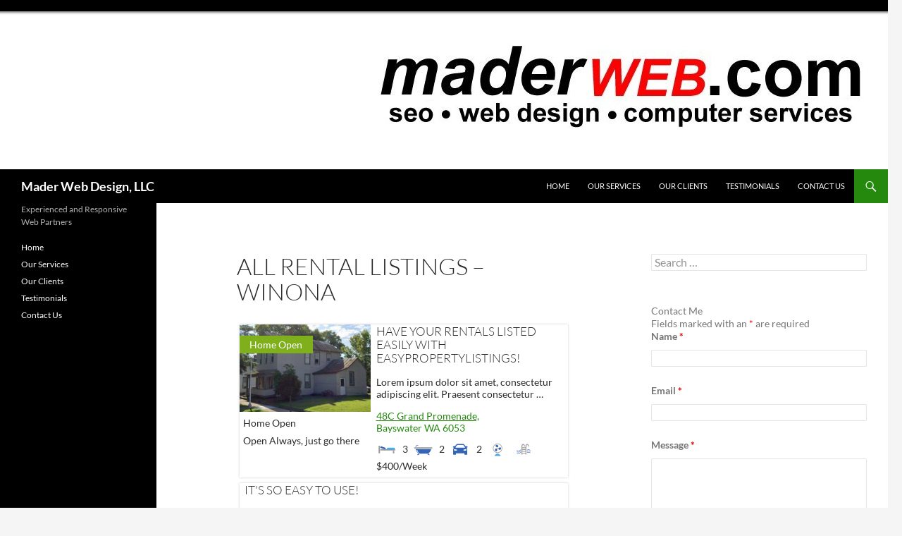

--- FILE ---
content_type: text/html; charset=UTF-8
request_url: https://www.maderweb.com/listings/
body_size: 100746
content:
<!DOCTYPE html>
<!--[if IE 7]>
<html class="ie ie7" lang="en-US">
<![endif]-->
<!--[if IE 8]>
<html class="ie ie8" lang="en-US">
<![endif]-->
<!--[if !(IE 7) & !(IE 8)]><!-->
<html lang="en-US">
<!--<![endif]-->
<head>
	<meta charset="UTF-8">
	<meta name="viewport" content="width=device-width">
	<title>All Rental Listings &#8211; Winona | Mader Web Design, LLC</title>
	<link rel="profile" href="https://gmpg.org/xfn/11">
	<link rel="pingback" href="https://www.maderweb.com/xmlrpc.php">
	<!--[if lt IE 9]>
	<script src="https://www.maderweb.com/wp-content/themes/twentyfourteen/js/html5.js?ver=3.7.0"></script>
	<![endif]-->
	<meta name='robots' content='max-image-preview:large' />
<link rel="alternate" type="application/rss+xml" title="Mader Web Design, LLC &raquo; Feed" href="https://www.maderweb.com/feed/" />
<link rel="alternate" type="application/rss+xml" title="Mader Web Design, LLC &raquo; Comments Feed" href="https://www.maderweb.com/comments/feed/" />
<script>
window._wpemojiSettings = {"baseUrl":"https:\/\/s.w.org\/images\/core\/emoji\/14.0.0\/72x72\/","ext":".png","svgUrl":"https:\/\/s.w.org\/images\/core\/emoji\/14.0.0\/svg\/","svgExt":".svg","source":{"concatemoji":"https:\/\/www.maderweb.com\/wp-includes\/js\/wp-emoji-release.min.js?ver=6.4.7"}};
/*! This file is auto-generated */
!function(i,n){var o,s,e;function c(e){try{var t={supportTests:e,timestamp:(new Date).valueOf()};sessionStorage.setItem(o,JSON.stringify(t))}catch(e){}}function p(e,t,n){e.clearRect(0,0,e.canvas.width,e.canvas.height),e.fillText(t,0,0);var t=new Uint32Array(e.getImageData(0,0,e.canvas.width,e.canvas.height).data),r=(e.clearRect(0,0,e.canvas.width,e.canvas.height),e.fillText(n,0,0),new Uint32Array(e.getImageData(0,0,e.canvas.width,e.canvas.height).data));return t.every(function(e,t){return e===r[t]})}function u(e,t,n){switch(t){case"flag":return n(e,"\ud83c\udff3\ufe0f\u200d\u26a7\ufe0f","\ud83c\udff3\ufe0f\u200b\u26a7\ufe0f")?!1:!n(e,"\ud83c\uddfa\ud83c\uddf3","\ud83c\uddfa\u200b\ud83c\uddf3")&&!n(e,"\ud83c\udff4\udb40\udc67\udb40\udc62\udb40\udc65\udb40\udc6e\udb40\udc67\udb40\udc7f","\ud83c\udff4\u200b\udb40\udc67\u200b\udb40\udc62\u200b\udb40\udc65\u200b\udb40\udc6e\u200b\udb40\udc67\u200b\udb40\udc7f");case"emoji":return!n(e,"\ud83e\udef1\ud83c\udffb\u200d\ud83e\udef2\ud83c\udfff","\ud83e\udef1\ud83c\udffb\u200b\ud83e\udef2\ud83c\udfff")}return!1}function f(e,t,n){var r="undefined"!=typeof WorkerGlobalScope&&self instanceof WorkerGlobalScope?new OffscreenCanvas(300,150):i.createElement("canvas"),a=r.getContext("2d",{willReadFrequently:!0}),o=(a.textBaseline="top",a.font="600 32px Arial",{});return e.forEach(function(e){o[e]=t(a,e,n)}),o}function t(e){var t=i.createElement("script");t.src=e,t.defer=!0,i.head.appendChild(t)}"undefined"!=typeof Promise&&(o="wpEmojiSettingsSupports",s=["flag","emoji"],n.supports={everything:!0,everythingExceptFlag:!0},e=new Promise(function(e){i.addEventListener("DOMContentLoaded",e,{once:!0})}),new Promise(function(t){var n=function(){try{var e=JSON.parse(sessionStorage.getItem(o));if("object"==typeof e&&"number"==typeof e.timestamp&&(new Date).valueOf()<e.timestamp+604800&&"object"==typeof e.supportTests)return e.supportTests}catch(e){}return null}();if(!n){if("undefined"!=typeof Worker&&"undefined"!=typeof OffscreenCanvas&&"undefined"!=typeof URL&&URL.createObjectURL&&"undefined"!=typeof Blob)try{var e="postMessage("+f.toString()+"("+[JSON.stringify(s),u.toString(),p.toString()].join(",")+"));",r=new Blob([e],{type:"text/javascript"}),a=new Worker(URL.createObjectURL(r),{name:"wpTestEmojiSupports"});return void(a.onmessage=function(e){c(n=e.data),a.terminate(),t(n)})}catch(e){}c(n=f(s,u,p))}t(n)}).then(function(e){for(var t in e)n.supports[t]=e[t],n.supports.everything=n.supports.everything&&n.supports[t],"flag"!==t&&(n.supports.everythingExceptFlag=n.supports.everythingExceptFlag&&n.supports[t]);n.supports.everythingExceptFlag=n.supports.everythingExceptFlag&&!n.supports.flag,n.DOMReady=!1,n.readyCallback=function(){n.DOMReady=!0}}).then(function(){return e}).then(function(){var e;n.supports.everything||(n.readyCallback(),(e=n.source||{}).concatemoji?t(e.concatemoji):e.wpemoji&&e.twemoji&&(t(e.twemoji),t(e.wpemoji)))}))}((window,document),window._wpemojiSettings);
</script>
<style id='wp-emoji-styles-inline-css'>

	img.wp-smiley, img.emoji {
		display: inline !important;
		border: none !important;
		box-shadow: none !important;
		height: 1em !important;
		width: 1em !important;
		margin: 0 0.07em !important;
		vertical-align: -0.1em !important;
		background: none !important;
		padding: 0 !important;
	}
</style>
<link rel='stylesheet' id='epl-css-lib-css' href='https://www.maderweb.com/wp-content/plugins/easy-property-listings/lib/assets/css/style-structure.min.css?ver=3.5.13' media='all' />
<link rel='stylesheet' id='epl-style-css' href='https://www.maderweb.com/wp-content/plugins/easy-property-listings/lib/assets/css/style.min.css?ver=3.5.13' media='all' />
<link rel='stylesheet' id='epl-style-enhanced-css' href='https://www.maderweb.com/wp-content/plugins/easy-property-listings/lib/assets/css/style-enhanced.min.css?ver=3.5.13' media='all' />
<link rel='stylesheet' id='epl-field-sliders-css' href='https://www.maderweb.com/wp-content/plugins/easy-property-listings/lib/assets/css/field-slider.min.css?ver=3.5.13' media='all' />
<link rel='stylesheet' id='twentyfourteen-lato-css' href='https://www.maderweb.com/wp-content/themes/twentyfourteen/fonts/font-lato.css?ver=20230328' media='all' />
<link rel='stylesheet' id='genericons-css' href='https://www.maderweb.com/wp-content/themes/twentyfourteen/genericons/genericons.css?ver=3.0.3' media='all' />
<link rel='stylesheet' id='twentyfourteen-style-css' href='https://www.maderweb.com/wp-content/themes/twentyfourteen/style.css?ver=20231107' media='all' />
<link rel='stylesheet' id='twentyfourteen-block-style-css' href='https://www.maderweb.com/wp-content/themes/twentyfourteen/css/blocks.css?ver=20230630' media='all' />
<!--[if lt IE 9]>
<link rel='stylesheet' id='twentyfourteen-ie-css' href='https://www.maderweb.com/wp-content/themes/twentyfourteen/css/ie.css?ver=20140711' media='all' />
<![endif]-->
<script src="https://www.maderweb.com/wp-includes/js/jquery/jquery.min.js?ver=3.7.1" id="jquery-core-js"></script>
<script src="https://www.maderweb.com/wp-includes/js/jquery/jquery-migrate.min.js?ver=3.4.1" id="jquery-migrate-js"></script>
<script src="https://www.maderweb.com/wp-content/plugins/easy-property-listings/lib/assets/js/epl.min.js?ver=3.5.13" id="epl-js-lib-js"></script>
<script id="epl-front-scripts-js-extra">
var epl_frontend_vars = {"ajax_nonce":"f441393336","site_url":"https:\/\/www.maderweb.com\/","epl_default_view_type":"list","ajaxurl":"https:\/\/www.maderweb.com\/wp-admin\/admin-ajax.php","image_base":"https:\/\/www.maderweb.com\/wp-content\/plugins\/easy-property-listings\/lib\/assets\/images\/","field_sliders":{"epl_field_slider_property_price_global":{"els":["property_price_global_from","property_price_global_to"],"label":"Price Search","prefix":"&#36;","suffix":"","separator":" - "}},"range_html":"\t<span class=\"epl-lf-label-txt\"> {range_start} {range_sep} {range_end} <\/span>\n\t","thousand_sep":",","decimal_sep":"."};
</script>
<script src="https://www.maderweb.com/wp-content/plugins/easy-property-listings/lib/assets/js/jquery-front-scripts.min.js?ver=3.5.13" id="epl-front-scripts-js"></script>
<script src="https://www.maderweb.com/wp-content/themes/twentyfourteen/js/functions.js?ver=20230526" id="twentyfourteen-script-js" defer data-wp-strategy="defer"></script>
<link rel="https://api.w.org/" href="https://www.maderweb.com/wp-json/" /><link rel="alternate" type="application/json" href="https://www.maderweb.com/wp-json/wp/v2/pages/225" /><link rel="EditURI" type="application/rsd+xml" title="RSD" href="https://www.maderweb.com/xmlrpc.php?rsd" />
<meta name="generator" content="WordPress 6.4.7" />
<link rel="canonical" href="https://www.maderweb.com/listings/" />
<link rel='shortlink' href='https://www.maderweb.com/?p=225' />
<link rel="alternate" type="application/json+oembed" href="https://www.maderweb.com/wp-json/oembed/1.0/embed?url=https%3A%2F%2Fwww.maderweb.com%2Flistings%2F" />
<link rel="alternate" type="text/xml+oembed" href="https://www.maderweb.com/wp-json/oembed/1.0/embed?url=https%3A%2F%2Fwww.maderweb.com%2Flistings%2F&#038;format=xml" />
<script type="text/javascript">
(function(url){
	if(/(?:Chrome\/26\.0\.1410\.63 Safari\/537\.31|WordfenceTestMonBot)/.test(navigator.userAgent)){ return; }
	var addEvent = function(evt, handler) {
		if (window.addEventListener) {
			document.addEventListener(evt, handler, false);
		} else if (window.attachEvent) {
			document.attachEvent('on' + evt, handler);
		}
	};
	var removeEvent = function(evt, handler) {
		if (window.removeEventListener) {
			document.removeEventListener(evt, handler, false);
		} else if (window.detachEvent) {
			document.detachEvent('on' + evt, handler);
		}
	};
	var evts = 'contextmenu dblclick drag dragend dragenter dragleave dragover dragstart drop keydown keypress keyup mousedown mousemove mouseout mouseover mouseup mousewheel scroll'.split(' ');
	var logHuman = function() {
		if (window.wfLogHumanRan) { return; }
		window.wfLogHumanRan = true;
		var wfscr = document.createElement('script');
		wfscr.type = 'text/javascript';
		wfscr.async = true;
		wfscr.src = url + '&r=' + Math.random();
		(document.getElementsByTagName('head')[0]||document.getElementsByTagName('body')[0]).appendChild(wfscr);
		for (var i = 0; i < evts.length; i++) {
			removeEvent(evts[i], logHuman);
		}
	};
	for (var i = 0; i < evts.length; i++) {
		addEvent(evts[i], logHuman);
	}
})('//www.maderweb.com/?wordfence_lh=1&hid=4807E73B55C66FD37347B57CED394436');
</script></head>

<body class="page-template-default page page-id-225 wp-embed-responsive header-image singular">


	<svg version="1.1" xmlns="http://www.w3.org/2000/svg" class="hide" style="display:none">
		<defs>
			<symbol id="epl-icon-svg-bed" class="epl-icon-fill epl-icon-listing">
				<g id="epl-icon-bed-shape-container" class="epl-icon-shape-container">
					<rect class="epl-icon-shape-part-container" width="100" height="100" style="fill:none" />
				</g>
				<g id="epl-icon-bed-shape-frame" class="epl-icon-shape-frame epl-icon-color-frame">
					<rect class="epl-icon-shape-part-frame" x="19.18" y="49.4" width="70.2" height="6.81" rx="1.98" ry="1.98" />
					<rect class="epl-icon-shape-part-frame" x="10.94" y="33.62" width="6.62" height="35.56" rx="1.65" ry="1.65" />
					<path class="epl-icon-shape-part-frame" d="M78.51,57.73V67.81a1.65,1.65,0,0,0,1.65,1.65h3.32a1.65,1.65,0,0,0,1.65-1.65V57.73Z" />
				</g>
				<g id="epl-icon-bed-shape-pillow" class="epl-icon-shape-pillow epl-icon-color-base">
					<path class="epl-icon-shape-part-pillow" d="M42.61,49.45a1.65,1.65,0,0,1-2.1,1L20.06,43.29a1.65,1.65,0,0,1-1-2.1l1.54-4.38a1.65,1.65,0,0,1,2.11-1L43.13,43a1.65,1.65,0,0,1,1,2.1Z" />
				</g>
				<g id="epl-icon-bed-shape-matress" class="epl-icon-shape-matress epl-icon-color-alternate">
					<rect class="epl-icon-shape-part-matress" x="50.89" y="42.84" width="36.31" height="8.7" rx="1.65" ry="1.65" />
				</g>
			</symbol>

			<symbol id="epl-icon-svg-bath" class="epl-icon-fill epl-icon-listing">
				<g id="epl-icon-bath-shape-container" class="epl-icon-shape-container">
					<rect class="epl-icon-shape-part-container" width="100" height="100" style="fill:none" />
				</g>
				<g id="epl-icon-bath-shape-frame" class="epl-icon-shape-frame epl-icon-color-frame">
					<rect class="epl-icon-shape-part-frame" x="5.41" y="41.13" width="86.83" height="5.51" rx="2.75" ry="2.75" />
				</g>
				<g id="epl-icon-bath-shape-base" class="epl-icon-shape-base epl-icon-color-base">
					<path class="epl-icon-shape-part-base" d="M13.25,48.84S16.9,70.64,35,70.64H64.49c18.14,0,21.79-21.79,21.79-21.79Zm4.39,4.26h2.93c.48,2.26,3,11.8,10.74,15.3C20,67.08,17.64,53.1,17.64,53.1Z" />
				</g>
				<g id="epl-icon-bath-shape-feet" class="epl-icon-shape-feet epl-icon-color-base">
					<path class="epl-icon-shape-part-feet" d="M33.2,72.47A18.88,18.88,0,0,1,23.62,70L21.33,75.5s-1.9,3.8,4.42.9l7.77-3.93Z" />
					<path class="epl-icon-shape-part-feet" d="M66.34,72.47A18.88,18.88,0,0,0,75.92,70l2.29,5.49s1.9,3.8-4.42.9L66,72.47Z" />
				</g>
				<g id="epl-icon-bath-shape-tap" class="epl-icon-shape-tap epl-icon-color-base">
					<path class="epl-icon-shape-part-tap epl-icon-shape-part-base" d="M11.06,37.9h5.15s.33-6.39,4.07-6.39c0,0,2,0,3.32,2.81l1.87-1.87s-2.61-2.85-5-2.85S11.6,35.19,11.06,37.9Z" />
				</g>
			</symbol>

			<symbol id="epl-icon-svg-car" class="epl-icon-fill epl-icon-listing">
				<g id="epl-icon-car-shape-container" class="epl-icon-shape-container">
					<rect class="epl-icon-shape-part-container" width="100" height="100" style="fill:none" />
				</g>
				<g id="epl-icon-car-shape-base" class="epl-icon-shape-car epl-icon-color-base">
					<path class="epl-icon-shape-part-car" d="M70.18,68.94v4.5c0,1.24.54,2.4,2.09,2.4h9.31c1.71,0,2-.93,2.09-2.95.08-2.25,0-16.45,0-18.93,0-3.34,0-4.34-.54-5.35-.93-1.71-2.48-5.9-2.48-5.9a19.83,19.83,0,0,0,3.1-1.16c1.63-.78,1.78-1.24,1.09-2.95s-1.32-2.79-2.56-2.95-4.34-.39-7.52-.62C71.11,29.77,67.31,25,66.23,25H34.58c-1,0-4.89,4.81-8.46,10.08-3.18.16-6.21.39-7.52.62S16.74,36.9,16,38.61s-.62,2.17,1,2.95a19.83,19.83,0,0,0,3.1,1.16s-1.94,4.11-2.79,5.9c-.54,1.09-.54,1.09-.54,3.1,0,3.18-.08,18.85,0,21.1.08,2,.47,2.95,2.09,2.95h9.23c1.55,0,2.09-1.09,2.09-2.4v-4.5H70.18ZM34.58,56.84s-8.92-.39-11.4-.62c-3.1-.31-2.09-5.12-2.09-6.52,0-.08,7.83.78,10.32,1.16s3.1,1.86,3.1,2.4S34.58,56.22,34.58,56.84ZM64,30.39c.62,0,1.63-.23,5.2,4.81,2.87,4,4,7.68,3.1,7.68h-44c-.93,0,.62-4.11,3.1-7.68,3.65-5.12,4.58-4.81,5.2-4.81ZM77.48,56.3c-2.48.23-11.4.62-11.4.62V53.35c0-.54.54-1.86,3.1-2.4s10.39-1.32,10.39-1.16C79.57,51.1,80.58,56,77.48,56.3Z" />
				</g>
			</symbol>

			<symbol id="epl-icon-svg-air" class="epl-icon-fill epl-icon-listing">
				<g id="epl-icon-air-shape-container" class="epl-icon-shape-container">
					<rect class="epl-icon-shape-part-container" width="100" height="100" style="fill:none" />
				</g>
				<g id="epl-icon-air-shape-frame" class="epl-icon-shape-frame epl-icon-color-frame">
					<path class="epl-icon-shape-part-frame" d="M50.3,22.9A22.3,22.3,0,1,0,72.6,45.2h0A22.32,22.32,0,0,0,50.3,22.9Zm0,42A19.7,19.7,0,1,1,70,45.2h0A19.67,19.67,0,0,1,50.3,64.9Z" />
				</g>
				<g id="epl-icon-air-shape-base" class="epl-icon-shape-base epl-icon-color-alternate">
					<path class="epl-icon-shape-part-base" d="M45.8,70.5c-.5,2.2-2.7,3.2-4.7,4.5-2.3,1.4-4.4,1.9-4.4,4.6v1.7H64V79.6c0-2.6-2.1-3.2-4.4-4.6-2-1.3-4.2-2.3-4.7-4.5a27.78,27.78,0,0,1-9.1,0Z" />
				</g>
				<g id="epl-icon-air-shape-fan" class="epl-icon-shape-fan epl-icon-color-base">
					<path class="epl-icon-shape-part-fan" d="M52.6,40.5c1.2-3.6,1.3-11.4-7-11.4-4.4,0-7.3,5.9-2.2,9,1.4.8,2.7,1.4,3.4,3.2a5.15,5.15,0,0,1,5.8-.8Z" />
					<path class="epl-icon-shape-part-fan" d="M45.1,45.3c-3.7,1-9.9,4.9-5.7,11.8,2.3,3.8,8.8,3.2,8.8-2.8,0-1.4-.2-2.8.7-4.1A5.13,5.13,0,0,1,45.1,45.3Z" />
					<path class="epl-icon-shape-part-fan" d="M59.6,41.9c-1.4.8-2.5,1.7-4.4,1.5a5.29,5.29,0,0,1-1.6,5.9c2.8,2.7,9.3,5.8,13-1.3C68.6,44.1,64.7,38.8,59.6,41.9Z" />
				</g>
				<g id="epl-icon-air-shape-circle" class="epl-icon-shape-circle epl-icon-color-highlight">
					<path class="epl-icon-shape-part-circle" d="M50.3,42.3a2.9,2.9,0,1,0,2.9,2.9h0A2.9,2.9,0,0,0,50.3,42.3Z" />
				</g>
			</symbol>

			<symbol id="epl-icon-svg-pool" class="epl-icon-fill epl-icon-listing">
				<g id="epl-icon-pool-shape-container" class="epl-icon-shape-container">
					<rect class="epl-icon-shape-part-container" width="100" height="100" style="fill:none" />
				</g>
				<g id="epl-icon-pool-shape-frame" class="epl-icon-shape-frame epl-icon-color-frame">
					<path class="epl-icon-shape-part-frame" d="M67.35,25.19a7.25,7.25,0,0,0-5.42,2.17c-2.83,3-2.73,7.71-2.71,8.24v5.52h-15v-5.8c0-1.19.27-3.82,1.6-5.18a3.15,3.15,0,0,1,2.39-.92c.58.06,3.81.66,3.81,6.31a2,2,0,0,0,4,0c0-7.9-5-10.22-7.7-10.35a7.25,7.25,0,0,0-5.42,2.17c-2.83,3-2.73,7.71-2.71,8.24v38a2,2,0,1,0,4,0v-3h15v3a2,2,0,1,0,4,0V35.33c0-1.19.27-3.82,1.6-5.18a3.14,3.14,0,0,1,2.39-.92c.58.06,3.81.66,3.81,6.31a2,2,0,1,0,4,0C75,27.62,70,25.31,67.35,25.19ZM59.22,44.66v5.18h-15V44.66Zm0,8.67V58.5h-15V53.33Zm-15,13.81V62h15v5.18Z" />
				</g>
				<g id="epl-icon-pool-shape-water" class="epl-icon-shape-water epl-icon-color-base">
					<path class="epl-icon-shape-part-water" d="M80.94,55.31a.95.95,0,1,0,1-1.59c-5.3-3.5-11.66-3.75-15.65-.82v2.49l.26-.24C69.28,52.44,75.24,51.56,80.94,55.31ZM27,56.61c-5.82.18-7.3-2.45-7.3-2.56a1,1,0,0,0-1.27-.41A.94.94,0,0,0,18,54.89c.08.16,1.94,3.79,9.12,3.58a13.38,13.38,0,0,0,7.6-3.32,7.79,7.79,0,0,1,3.09-1.82v-2a9.84,9.84,0,0,0-4.44,2.51C31,56.21,27,56.58,27,56.58Zm0,6.12c-5.82.14-7.3-2.45-7.3-2.56a1,1,0,0,0-1.28-.44h0A.94.94,0,0,0,18,61h0c.08.16,1.94,3.79,9.12,3.58a13.38,13.38,0,0,0,7.6-3.32,7.81,7.81,0,0,1,3.09-1.82v-2a9.86,9.86,0,0,0-4.44,2.51C31,62.34,27,62.7,27,62.7ZM82,66c-5.3-3.5-11.66-3.74-15.65-.81v2.49l.26-.24c2.71-2.71,8.67-3.59,14.37.13a.95.95,0,0,0,1-1.59Zm0-6.12c-5.3-3.5-11.66-3.75-15.65-.84V61.5l.26-.24c2.71-2.71,8.67-3.59,14.37.13a.95.95,0,0,0,1-1.59ZM27,68.86c-5.82.14-7.3-2.46-7.3-2.57a1,1,0,0,0-1.27-.41A.94.94,0,0,0,18,67.14h0c.08.16,1.94,3.79,9.12,3.58a13.38,13.38,0,0,0,7.6-3.32,7.77,7.77,0,0,1,3.09-1.82v-2a9.86,9.86,0,0,0-4.44,2.51C31,68.46,27,68.83,27,68.83Z" />
				</g>
			</symbol>

		</defs>
	</svg>

	<svg version="1.1" xmlns="http://www.w3.org/2000/svg" xmlns:xlink="http://www.w3.org/1999/xlink" class="hide" style="display:none">
		<defs>

			<symbol id="epl-icon-svg-email" class="epl-icon-fill epl-icon-social">
				<path id="epl-icon-email-shape-base" class="epl-icon-shape-base epl-icon-color-base" d="M100,75c0,13.8-11.2,25-25,25H25C11.2,100,0,88.8,0,75V25C0,11.2,11.2,0,25,0h50c13.8,0,25,11.2,25,25V75z" />
				<g id="epl-icon-email-shape-hollow" class="epl-icon-color-hollow">
					<path class="st1" d="M77.2,39.8c-0.1-0.1-0.2-0.1-0.3-0.2V24c0-0.5-0.4-0.8-0.8-0.8h-20C56.1,23.1,56,23.1,56,23L51,19.1
						c-0.6-0.5-1.5-0.5-2.1,0L44,23c-0.1,0.1-0.1,0.1-0.2,0.2H23.9c-0.4,0-0.8,0.4-0.8,0.8v15.6c-0.1,0-0.2,0.1-0.3,0.2l-3,2.4
						c-0.6,0.4-1,1.4-1,2.2v35.6c0,0.7,0.6,1.3,1.3,1.3h59.9c0.7,0,1.3-0.6,1.3-1.3V44.4c0-0.7-0.5-1.7-1-2.2L77.2,39.8z M72.6,49.7
						c0,0.5-0.3,1-0.7,1.2L50.7,62.6c-0.4,0.2-1,0.2-1.4,0L28.1,50.9c-0.4-0.2-0.7-0.8-0.7-1.2V27.6c0-0.5,0.4-0.8,0.8-0.8h43.5
						c0.4,0,0.8,0.4,0.8,0.8V49.7z" />
					<rect x="32.2" y="33.8" class="st1" width="12.5" height="12.8" />
					<rect x="48.4" y="33.8" class="st1" width="21.2" height="2.4" />
					<rect x="48.4" y="38.6" class="st1" width="21.2" height="2.4" />
					<rect x="48.4" y="43.4" class="st1" width="8.6" height="2.4" />
				</g>
			</symbol>

			<symbol id="epl-icon-svg-facebook" class="epl-icon-fill epl-icon-social">
				<g>
					<path id="epl-icon-facebook-shape-base" class="epl-icon-shape-base epl-icon-color-base" d="M100,75c0,13.8-11.2,25-25,25H25C11.2,100,0,88.8,0,75V25C0,11.2,11.2,0,25,0h50c13.8,0,25,11.2,25,25V75z" />
					<g>
						<path id="epl-icon-facebook-shape-hollow" class="epl-icon-color-hollow" d="M41.7,81.2h12.5c0,0,0-17.3,0-31.2h9.3l1.1-12.5h-9.9v-5c0-2.4,1.6-3,2.8-3c1.1,0,7,0,7,0V18.8l-9.7,0
							c-10.7,0-13.2,8-13.2,13.1v5.6h-6.2V50h6.2C41.7,64.2,41.7,81.2,41.7,81.2z" />
					</g>
				</g>
			</symbol>

			<symbol id="epl-icon-svg-twitter" class="epl-icon-fill epl-icon-social">
				<g>
					<path id="epl-icon-twitter-shape-base" class="epl-icon-shape-base epl-icon-color-base" d="M100,75.1c0,13.8-11.2,24.9-25,24.9H25C11.2,100,0,88.9,0,75.1v-50C0,11.3,11.2,0,25,0h50
						c13.8,0,25,11.3,25,25.1V75.1z" />
					<g>
						<path id="epl-icon-twitter-shape-hollow" class="epl-icon-color-hollow" d="M79.6,26c-2.5,1.4-5.2,2.5-8.1,3.1c-2.3-2.5-5.7-4-9.4-4c-7.1,0-12.8,5.7-12.8,12.6c0,1,0.1,2,0.3,2.9
							C38.9,40,29.5,35,23.1,27.4c-1.1,1.9-1.7,4-1.7,6.3c0,4.4,2.3,8.2,5.7,10.5c-2.1-0.1-4.1-0.6-5.8-1.6c0,0.1,0,0.1,0,0.2
							c0,6.1,4.4,11.2,10.3,12.4c-1.1,0.3-2.2,0.4-3.4,0.4c-0.8,0-1.6-0.1-2.4-0.2c1.6,5,6.4,8.7,12,8.8c-4.4,3.4-9.9,5.4-15.9,5.4
							c-1,0-2.1-0.1-3.1-0.2c5.7,3.6,12.4,5.7,19.7,5.7c23.6,0,36.5-19.2,36.5-35.9c0-0.5,0-1.1,0-1.6c2.5-1.8,4.7-4,6.4-6.5
							c-2.3,1-4.8,1.7-7.4,2C76.6,31.4,78.6,28.9,79.6,26z" />
					</g>
				</g>
			</symbol>
			
			<symbol id="epl-icon-svg-twitter-x" class="epl-icon-fill epl-icon-social">
				<g>
					<path id="epl-icon-twitter-x-shape-base" class="epl-icon-shape-base epl-icon-color-base" d="M100,75.1c0,13.8-11.2,24.9-25,24.9H25C11.2,100,0,88.9,0,75.1v-50C0,11.3,11.2,0,25,0h50
						c13.8,0,25,11.3,25,25.1V75.1z" />
					<g>
						<path id="epl-icon-twitter-x-shape-hollow" class="epl-icon-color-hollow" d="m72.23,16.37h11.33l-24.74,28.27,29.11,38.48h-22.78l-17.86-23.33-20.41,23.33h-11.34l26.46-30.24L14.09,16.37h23.36l16.13,21.32,18.66-21.32Zm-3.98,59.98h6.27L34.03,22.79h-6.74l40.96,53.56Z" />
					</g>
				</g>
			</symbol>

			<symbol id="epl-icon-svg-linkedin" class="epl-icon-fill epl-icon-social">
				<g>
					<path id="epl-icon-linkedin-shape-base" class="epl-icon-shape-base epl-icon-color-base" d="M100,75c0,13.8-11.2,25-25,25H25C11.2,100,0,88.8,0,75V25C0,11.2,11.2,0,25,0h50c13.8,0,25,11.2,25,25V75z" />
					<g id="epl-icon-linkedin-shape-hollow">
						<rect class="epl-icon-color-hollow" x="18.8" y="39.6" width="14.6" height="41.7" />
						<circle class="epl-icon-color-hollow" cx="26" cy="26" r="7.3" />
						<path class="epl-icon-color-hollow" d="M81.2,58.4c0-11.2-2.4-18.8-15.5-18.8c-6.3,0-10.5,2.3-12.3,5.6h-0.2v-5.6H41.7v41.7h12.1V60.6
							c0-5.4,1-10.7,7.8-10.7c6.6,0,7.2,6.2,7.2,11.1v20.3h12.5L81.2,58.4L81.2,58.4z" />
					</g>
				</g>
			</symbol>

			<symbol id="epl-icon-svg-google-plus" class="epl-icon-fill epl-icon-social">
				<g>
					<path id="epl-icon-google-plus-shape-base" class="epl-icon-shape-base epl-icon-color-base" d="M100,75c0,13.8-11.2,25-25,25H25C11.2,100,0,88.8,0,75V25C0,11.2,11.2,0,25,0h50c13.8,0,25,11.2,25,25V75z" />
					<g id="epl-icon-google-plus-shape-hollow">
						<path class="epl-icon-color-hollow" d="M66.5,60.8h2.7c0.7,0,1.3-0.6,1.3-1.3V50h9.4c0.7,0,1.3-0.6,1.3-1.3V46c0-0.7-0.6-1.3-1.3-1.3h-9.4v-9.4
							c0-0.7-0.6-1.3-1.3-1.3h-2.7c-0.7,0-1.3,0.6-1.3,1.3v9.4h-9.4c-0.7,0-1.3,0.6-1.3,1.3v2.7c0,0.7,0.6,1.3,1.3,1.3h9.4v9.4
							C65.2,60.2,65.8,60.8,66.5,60.8z" />
						<path class="epl-icon-color-hollow" d="M29.4,77.2c2.4,0.6,4.9,0.9,7.6,0.9c2.4,0,4.7-0.3,6.8-0.9c6.6-1.9,10.8-6.8,10.8-12.4
							c0-5.4-1.7-8.6-6.3-11.9c-2-1.4-3.8-3.5-3.8-4.1c0-1.2,0.1-1.7,2.7-3.7c3.3-2.6,5.2-6.1,5.2-9.7c0-3.3-1-6.2-2.7-8.3h1.3
							c0.3,0,0.5-0.1,0.8-0.2l3.7-2.7c0.5-0.3,0.7-0.9,0.5-1.5c-0.2-0.5-0.7-0.9-1.2-0.9H38.1c-1.8,0-3.7,0.3-5.5,0.9
							c-6,2.1-10.3,7.2-10.3,12.5c0,7.5,5.8,13.2,13.6,13.4c-0.2,0.6-0.2,1.2-0.2,1.8c0,1.2,0.3,2.2,0.9,3.3c-0.1,0-0.1,0-0.2,0
							c-7.4,0-14.1,3.6-16.6,9c-0.7,1.4-1,2.8-1,4.2c0,1.4,0.4,2.7,1,3.9C21.4,73.8,24.8,76,29.4,77.2z M30.9,35.2
							c-0.4-2.7,0.2-5.2,1.6-6.8c0.9-1,2-1.5,3.3-1.5l0.1,0c3.7,0.1,7.2,4.2,7.8,9.1c0.4,2.8-0.2,5.3-1.6,6.9c-0.9,1-2,1.5-3.4,1.5
							c0,0,0,0,0,0h-0.1C35.1,44.3,31.5,40.1,30.9,35.2z M37.9,57.9l0.2,0c1.2,0,2.4,0.2,3.6,0.5c0.4,0.3,0.8,0.5,1.1,0.8
							c2.6,1.8,4.3,3,4.8,4.9c0.1,0.5,0.2,0.9,0.2,1.4c0,4.9-3.6,7.3-10.8,7.3c-5.4,0-9.7-3.3-9.7-7.6C27.3,61.4,32.3,57.9,37.9,57.9z" />
					</g>
				</g>
			</symbol>

			<symbol id="epl-icon-svg-youtube" class="epl-icon-fill epl-icon-social">
				<g>
					<path id="epl-icon-youtube-shape-base" class="epl-icon-shape-base epl-icon-color-base" d="M100,75c0,13.8-11.2,25-25,25H25C11.2,100,0,88.8,0,75V25C0,11.2,11.2,0,25,0h50c13.8,0,25,11.2,25,25V75z" />
					<g>
						<path id="epl-icon-youtube-shape-hollow" class="epl-icon-color-hollow" d="M80.6,37c0,0-0.6-4.5-2.5-6.5c-2.4-2.6-5-2.6-6.3-2.8C63.1,27.1,50,27.1,50,27.1h0c0,0-13.1,0-21.9,0.7
									c-1.2,0.1-3.9,0.2-6.3,2.8c-1.9,2-2.5,6.5-2.5,6.5s-0.6,5.3-0.6,10.5v4.9c0,5.3,0.6,10.6,0.6,10.6s0.6,4.5,2.5,6.5
									c2.4,2.6,5.5,2.5,6.9,2.8c5,0.5,21.2,0.7,21.2,0.7s13.1,0,21.9-0.7c1.2-0.2,3.9-0.2,6.3-2.8c1.9-2,2.5-6.5,2.5-6.5
									s0.6-5.3,0.6-10.5v-4.9C81.2,42.2,80.6,37,80.6,37z M43.5,58.5l0-18.3l16.9,9.2L43.5,58.5z" />
					</g>
				</g>
			</symbol>

			<symbol id="epl-icon-svg-skype" class="epl-icon-fill epl-icon-social">
				<g>
					<path id="epl-icon-skype-shape-base" class="epl-icon-shape-base epl-icon-color-base" d="M100,75c0,13.8-11.2,25-25,25H25C11.2,100,0,88.8,0,75V25C0,11.2,11.2,0,25,0h50c13.8,0,25,11.2,25,25V75z" />
					<g>
						<path id="epl-icon-skype-shape-hollow" class="epl-icon-color-hollow" d="M80.1,50.3c0-16.2-13.3-29.4-29.8-29.4c-1.7,0-3.4,0.1-5.1,0.4c-2.7-1.7-5.8-2.6-9.2-2.6
							c-9.6,0-17.3,7.6-17.3,17c0,3.1,0.9,6.1,2.4,8.6c-0.4,1.9-0.6,3.9-0.6,5.9c0,16.2,13.3,29.4,29.8,29.4c1.9,0,3.7-0.2,5.5-0.5
							c2.4,1.3,5.2,2,8.2,2c9.5,0,17.3-7.6,17.3-17c0-2.7-0.6-5.3-1.8-7.6C79.9,54.6,80.1,52.5,80.1,50.3z M65.6,64.4
							c-1.4,1.9-3.4,3.4-6.1,4.5c-2.6,1.1-5.7,1.6-9.3,1.6c-4.3,0-7.9-0.7-10.7-2.2c-2-1.1-3.7-2.5-4.9-4.3c-1.3-1.8-1.9-3.6-1.9-5.3
							c0-1.1,0.4-2,1.2-2.8c0.8-0.8,1.9-1.1,3.1-1.1c1,0,1.9,0.3,2.6,0.9c0.7,0.6,1.3,1.4,1.7,2.5c0.5,1.2,1.1,2.2,1.7,3
							c0.6,0.8,1.4,1.4,2.5,1.9c1.1,0.5,2.5,0.8,4.3,0.8c2.5,0,4.5-0.5,6-1.5c1.5-1,2.2-2.2,2.2-3.7c0-1.2-0.4-2.1-1.1-2.8
							c-0.8-0.7-1.9-1.3-3.2-1.7c-1.4-0.4-3.2-0.9-5.5-1.3c-3.1-0.7-5.7-1.4-7.8-2.3c-2.1-0.9-3.9-2.1-5.1-3.7
							c-1.3-1.6-1.9-3.6-1.9-5.9c0-2.2,0.7-4.2,2-5.9c1.3-1.7,3.3-3,5.8-4c2.5-0.9,5.4-1.4,8.8-1.4c2.7,0,5,0.3,7,0.9
							c2,0.6,3.6,1.4,4.9,2.4c1.3,1,2.3,2.1,2.9,3.2c0.6,1.1,0.9,2.3,0.9,3.3c0,1.1-0.4,2-1.2,2.8c-0.8,0.8-1.8,1.3-3.1,1.3
							c-1.1,0-2-0.3-2.6-0.8c-0.6-0.5-1.1-1.2-1.8-2.3c-0.7-1.4-1.6-2.5-2.7-3.3c-1-0.8-2.7-1.1-5-1.1c-2.1,0-3.9,0.4-5.2,1.3
							c-1.2,0.8-1.8,1.7-1.8,2.8c0,0.7,0.2,1.2,0.6,1.7c0.4,0.5,1,1,1.8,1.3c0.8,0.4,1.6,0.7,2.4,0.9c0.8,0.2,2.2,0.6,4.1,1
							c2.4,0.5,4.6,1.1,6.6,1.7c2,0.6,3.7,1.4,5.1,2.3c1.4,0.9,2.6,2.1,3.4,3.5c0.8,1.4,1.2,3.2,1.2,5.2C67.7,60.2,67,62.4,65.6,64.4z" />
					</g>
				</g>
			</symbol>

			<symbol id="epl-icon-svg-instagram" class="epl-icon-fill epl-icon-social">
				<g>
					<path id="epl-icon-instagram-shape-base" class="epl-icon-shape-base epl-icon-color-base" d="M100,75c0,13.8-11.2,25-25,25H25C11.2,100,0,88.8,0,75V25C0,11.2,11.2,0,25,0h50c13.8,0,25,11.2,25,25V75z" />
					<g>
						<path id="epl-icon-instagram-shape-hollow" class="epl-icon-color-hollow" d="M69.2,18.8H30.8c-6.7,0-12.1,5.4-12.1,12.1v12.8v25.6c0,6.7,5.4,12.1,12.1,12.1h38.3
							c6.7,0,12.1-5.4,12.1-12.1V43.6V30.8C81.2,24.2,75.8,18.8,69.2,18.8z M72.6,26l1.4,0v1.4v9.2l-10.6,0l0-10.6L72.6,26z M41.1,43.6
							c2-2.8,5.2-4.6,8.9-4.6s6.9,1.8,8.9,4.6c1.3,1.8,2.1,4,2.1,6.4c0,6.1-4.9,11-11,11c-6.1,0-11-4.9-11-11
							C39,47.6,39.8,45.4,41.1,43.6z M75.2,69.2c0,3.3-2.7,6-6,6H30.8c-3.3,0-6-2.7-6-6V43.6h9.3c-0.8,2-1.3,4.1-1.3,6.4
							c0,9.4,7.7,17.1,17.1,17.1S67.1,59.4,67.1,50c0-2.3-0.5-4.4-1.3-6.4h9.3V69.2z" />
					</g>
				</g>
			</symbol>

			<symbol id="epl-icon-svg-pinterest" class="epl-icon-fill epl-icon-social">
				<g>
					<path id="epl-icon-pinterest-shape-base" class="epl-icon-shape-base epl-icon-color-base" d="M100,75c0,13.8-11.2,25-25,25H25C11.2,100,0,88.8,0,75V25C0,11.2,11.2,0,25,0h50c13.8,0,25,11.2,25,25V75z" />
					<g>
						<path id="epl-icon-pinterest-shape-hollow" class="epl-icon-color-hollow" d="M35.7,80.9c0.1,0.4,0.6,0.5,0.9,0.2c0.4-0.5,5.1-6.1,6.7-11.7c0.5-1.6,2.6-9.9,2.6-9.9
							c1.3,2.4,5.1,4.5,9.1,4.5c11.9,0,20-10.5,20-24.6c0-10.6-9.3-20.6-23.5-20.6C33.9,18.8,25,31,25,41.2c0,6.2,2.4,11.7,7.6,13.7
							c0.9,0.3,1.6,0,1.9-0.9c0.2-0.6,0.6-2.2,0.8-2.9c0.2-0.9,0.2-1.2-0.5-2c-1.5-1.7-2.5-3.9-2.5-7c0-9.1,7-17.2,18.3-17.2
							c10,0,15.4,5.9,15.4,13.8c0,10.4-4.7,19.1-11.8,19.1c-3.9,0-6.8-3.1-5.9-6.9c1.1-4.5,3.3-9.5,3.3-12.7c0-2.9-1.6-5.4-5-5.4
							c-4,0-7.2,4-7.2,9.3c0,3.4,1.2,5.7,1.2,5.7s-4.1,16.6-4.8,19.6C34.4,73,35.6,80.1,35.7,80.9z" />
					</g>
				</g>
			</symbol>
		</defs>
	</svg><div id="page" class="hfeed site">
		<div id="site-header">
		<a href="https://www.maderweb.com/" rel="home">
			<img src="https://www.maderweb.com/wp-content/uploads/2017/02/header011.png" width="1260" height="240" alt="Mader Web Design, LLC" srcset="https://www.maderweb.com/wp-content/uploads/2017/02/header011.png 1260w, https://www.maderweb.com/wp-content/uploads/2017/02/header011-300x57.png 300w, https://www.maderweb.com/wp-content/uploads/2017/02/header011-768x146.png 768w, https://www.maderweb.com/wp-content/uploads/2017/02/header011-1024x195.png 1024w" sizes="(max-width: 1260px) 100vw, 1260px" decoding="async" fetchpriority="high" />		</a>
	</div>
	
	<header id="masthead" class="site-header">
		<div class="header-main">
			<h1 class="site-title"><a href="https://www.maderweb.com/" rel="home">Mader Web Design, LLC</a></h1>

			<div class="search-toggle">
				<a href="#search-container" class="screen-reader-text" aria-expanded="false" aria-controls="search-container">
					Search				</a>
			</div>

			<nav id="primary-navigation" class="site-navigation primary-navigation">
				<button class="menu-toggle">Primary Menu</button>
				<a class="screen-reader-text skip-link" href="#content">
					Skip to content				</a>
				<div class="menu-maintopmenu-container"><ul id="primary-menu" class="nav-menu"><li id="menu-item-62" class="menu-item menu-item-type-post_type menu-item-object-page menu-item-home menu-item-62"><a href="https://www.maderweb.com/">Home</a></li>
<li id="menu-item-61" class="menu-item menu-item-type-post_type menu-item-object-page menu-item-61"><a href="https://www.maderweb.com/our-services/">Our Services</a></li>
<li id="menu-item-60" class="menu-item menu-item-type-post_type menu-item-object-page menu-item-60"><a href="https://www.maderweb.com/our-clients/">Our Clients</a></li>
<li id="menu-item-59" class="menu-item menu-item-type-post_type menu-item-object-page menu-item-59"><a href="https://www.maderweb.com/testimonials/">Testimonials</a></li>
<li id="menu-item-58" class="menu-item menu-item-type-post_type menu-item-object-page menu-item-58"><a href="https://www.maderweb.com/contact-us/">Contact Us</a></li>
</ul></div>			</nav>
		</div>

		<div id="search-container" class="search-box-wrapper hide">
			<div class="search-box">
				<form role="search" method="get" class="search-form" action="https://www.maderweb.com/">
				<label>
					<span class="screen-reader-text">Search for:</span>
					<input type="search" class="search-field" placeholder="Search &hellip;" value="" name="s" />
				</label>
				<input type="submit" class="search-submit" value="Search" />
			</form>			</div>
		</div>
	</header><!-- #masthead -->

	<div id="main" class="site-main">

<div id="main-content" class="main-content">

	<div id="primary" class="content-area">
		<div id="content" class="site-content" role="main">

			
<article id="post-225" class="post-225 page type-page status-publish hentry">
	<header class="entry-header"><h1 class="entry-title">All Rental Listings &#8211; Winona</h1></header><!-- .entry-header -->
	<div class="entry-content">
			<div class="loop epl-shortcode epl-clearfix">
		<div class="loop-content  epl-template-blog epl-clearfix">
			
<div id="post-646" class="epl-listing-post epl-property-blog epl-clearfix post-646 rental type-rental status-publish has-post-thumbnail hentry location-bayswater tax_feature-pet-friendly tax_feature-winter epl-status-current" >
	<div class="epl-property-blog-entry-wrapper epl-clearfix">
									<div class="property-box property-box-left property-featured-image-wrapper">
							<div class="epl-archive-entry-image">
							<a href="https://www.maderweb.com/rental/48c-grand-promenade-bayswater-wa-6053/">
							<div class="epl-blog-image">
							<div class="epl-stickers-wrapper">
			<span class="status-sticker open">Home Open</span>		</div>
							<img decoding="async" width="300" height="200" src="https://www.maderweb.com/wp-content/uploads/2014/08/612-Market-St-1-q1jjhdkx14q5dmwkf2er58ppm0dx45y5zpi4y5oyw6-300x200.jpg" class="teaser-left-thumb wp-post-image" alt="" />				</div>
							</a>
					</div>
							<!-- Home Open -->
							<div class="epl-inspection-times">
			<span class="epl-inspection-times-label">
				Home Open			</span>
			<ul class="home-open-wrapper"><li class='home-open-date epl-no-inspection-date'>Open Always, just go there</li></ul>		</div>
						</div>
			
			<div class="property-box property-box-right property-content">
				<!-- Heading -->
				<h3 class="entry-title"><a href="https://www.maderweb.com/rental/48c-grand-promenade-bayswater-wa-6053/">Have your Rentals Listed Easily with EasyPropertyListings!</a></h3>
				<div class="entry-content">
					<div class="epl-excerpt-content"><p>Lorem ipsum dolor sit amet, consectetur adipiscing elit. Praesent consectetur &hellip; <a href="https://www.maderweb.com/rental/48c-grand-promenade-bayswater-wa-6053/" class="more-link">Continue reading <span class="screen-reader-text">48C Grand Promenade BAYSWATER, WA 6053</span> <span class="meta-nav">&rarr;</span></a></p>
</div>				</div>
				<!-- Address -->
				<div class="property-address">
					<a href="https://www.maderweb.com/rental/48c-grand-promenade-bayswater-wa-6053/">
									<span class="item-street">48C Grand Promenade,</span>
	
			<span class="entry-title-sub">
							<span class="item-suburb">Bayswater</span>
				
						<span class="item-state">WA</span>
			<span class="item-pcode">6053</span>
					</span>
							</a>
				</div>
				<!-- Property Featured Icons -->
				<div class="property-feature-icons">
					<div class="epl-icon-svg-container epl-icon-container-bed">
							<div class="epl-icon epl-icon-svg bed" title="Bedrooms"><svg viewBox="0 0 100 100" class="epl-icon-svg-bed"><use xlink:href="#epl-icon-svg-bed"></use></svg></div>
							<div class="icon-value">3</div>
						</div><div class="epl-icon-svg-container epl-icon-container-bath">
							<div class="epl-icon epl-icon-svg bath" title="Bathrooms"><svg viewBox="0 0 100 100" class="epl-icon-svg-bath"><use xlink:href="#epl-icon-svg-bath"></use></svg></div>
							<div class="icon-value">2</div>
						</div><div class="epl-icon-svg-container epl-icon-container-car">
							<div class="epl-icon epl-icon-svg car" title="Parking Spaces"><svg viewBox="0 0 100 100" class="epl-icon-svg-car"><use xlink:href="#epl-icon-svg-car"></use></svg></div>
							<div class="icon-value">2</div>
						</div><div class="epl-icon-svg-container epl-icon-container-air">
										<div class="epl-icon epl-icon-svg air" title="Air Conditioning"><svg viewBox="0 0 100 100" class="epl-icon-svg-air"><use xlink:href="#epl-icon-svg-air"></use></svg></div>
							</div><div class="epl-icon-svg-container epl-icon-container-pool">
								<div class="epl-icon epl-icon-svg pool" title="Pool"><svg viewBox="0 0 100 100" class="epl-icon-svg-pool"><use xlink:href="#epl-icon-svg-pool"></use></svg></div>
							</div>				</div>
				<!-- Price -->
				<div class="price">
					<span class="page-price-rent"><span class="page-price" style="margin-right:0">&#036;400</span><span class="rent-period">/Week</span></span>				</div>
			</div>
			</div>
</div>

<div id="post-645" class="epl-listing-post epl-property-blog epl-clearfix post-645 rental type-rental status-publish has-post-thumbnail hentry location-midland tax_feature-peaceful tax_feature-pet-friendly tax_feature-winter epl-status-current" >
	<div class="epl-property-blog-entry-wrapper epl-clearfix">
									<div class="property-box property-box-left property-featured-image-wrapper">
							<div class="epl-archive-entry-image">
							<a href="https://www.maderweb.com/rental/25-william-street-midland-wa-6056/">
							<div class="epl-blog-image">
							<div class="epl-stickers-wrapper">
					</div>
											</div>
							</a>
					</div>
							<!-- Home Open -->
									</div>
			
			<div class="property-box property-box-right property-content">
				<!-- Heading -->
				<h3 class="entry-title"><a href="https://www.maderweb.com/rental/25-william-street-midland-wa-6056/">It's So Easy to Use!</a></h3>
				<div class="entry-content">
					<div class="epl-excerpt-content"><p>Lorem ipsum dolor sit amet, consectetur adipiscing elit. Praesent consectetur &hellip; <a href="https://www.maderweb.com/rental/25-william-street-midland-wa-6056/" class="more-link">Continue reading <span class="screen-reader-text">25 William Street MIDLAND, WA 6056</span> <span class="meta-nav">&rarr;</span></a></p>
</div>				</div>
				<!-- Address -->
				<div class="property-address">
					<a href="https://www.maderweb.com/rental/25-william-street-midland-wa-6056/">
									<span class="item-street">25 William Street,</span>
	
			<span class="entry-title-sub">
							<span class="item-suburb">Midland</span>
				
						<span class="item-state">WA</span>
			<span class="item-pcode">6056</span>
					</span>
							</a>
				</div>
				<!-- Property Featured Icons -->
				<div class="property-feature-icons">
					<div class="epl-icon-svg-container epl-icon-container-bed">
							<div class="epl-icon epl-icon-svg bed" title="Bedrooms"><svg viewBox="0 0 100 100" class="epl-icon-svg-bed"><use xlink:href="#epl-icon-svg-bed"></use></svg></div>
							<div class="icon-value">3</div>
						</div><div class="epl-icon-svg-container epl-icon-container-bath">
							<div class="epl-icon epl-icon-svg bath" title="Bathrooms"><svg viewBox="0 0 100 100" class="epl-icon-svg-bath"><use xlink:href="#epl-icon-svg-bath"></use></svg></div>
							<div class="icon-value">2</div>
						</div><div class="epl-icon-svg-container epl-icon-container-car">
							<div class="epl-icon epl-icon-svg car" title="Parking Spaces"><svg viewBox="0 0 100 100" class="epl-icon-svg-car"><use xlink:href="#epl-icon-svg-car"></use></svg></div>
							<div class="icon-value">2</div>
						</div><div class="epl-icon-svg-container epl-icon-container-pool">
								<div class="epl-icon epl-icon-svg pool" title="Pool"><svg viewBox="0 0 100 100" class="epl-icon-svg-pool"><use xlink:href="#epl-icon-svg-pool"></use></svg></div>
							</div>				</div>
				<!-- Price -->
				<div class="price">
					<span class="page-price-rent"><span class="page-price" style="margin-right:0">&#036;700</span><span class="rent-period">/Week</span></span>				</div>
			</div>
			</div>
</div>

<div id="post-644" class="epl-listing-post epl-property-blog epl-clearfix post-644 rental type-rental status-publish has-post-thumbnail hentry location-east-perth tax_feature-spacious-house epl-status-current" >
	<div class="epl-property-blog-entry-wrapper epl-clearfix">
									<div class="property-box property-box-left property-featured-image-wrapper">
							<div class="epl-archive-entry-image">
							<a href="https://www.maderweb.com/rental/2348-wellington-street-east-perth-wa-6004/">
							<div class="epl-blog-image">
							<div class="epl-stickers-wrapper">
					</div>
											</div>
							</a>
					</div>
							<!-- Home Open -->
									</div>
			
			<div class="property-box property-box-right property-content">
				<!-- Heading -->
				<h3 class="entry-title"><a href="https://www.maderweb.com/rental/2348-wellington-street-east-perth-wa-6004/">Fully Furnished Available for Rent!</a></h3>
				<div class="entry-content">
					<div class="epl-excerpt-content"><p>Lorem ipsum dolor sit amet, consectetur adipiscing elit. Praesent consectetur &hellip; <a href="https://www.maderweb.com/rental/2348-wellington-street-east-perth-wa-6004/" class="more-link">Continue reading <span class="screen-reader-text">23/48 Wellington Street EAST PERTH, WA 6004</span> <span class="meta-nav">&rarr;</span></a></p>
</div>				</div>
				<!-- Address -->
				<div class="property-address">
					<a href="https://www.maderweb.com/rental/2348-wellington-street-east-perth-wa-6004/">
									<span class="item-street">23/48 Wellington Street,</span>
	
			<span class="entry-title-sub">
							<span class="item-suburb">East Perth</span>
				
						<span class="item-state">WA</span>
			<span class="item-pcode">6004</span>
					</span>
							</a>
				</div>
				<!-- Property Featured Icons -->
				<div class="property-feature-icons">
					<div class="epl-icon-svg-container epl-icon-container-bed">
							<div class="epl-icon epl-icon-svg bed" title="Bedrooms"><svg viewBox="0 0 100 100" class="epl-icon-svg-bed"><use xlink:href="#epl-icon-svg-bed"></use></svg></div>
							<div class="icon-value">4</div>
						</div><div class="epl-icon-svg-container epl-icon-container-bath">
							<div class="epl-icon epl-icon-svg bath" title="Bathrooms"><svg viewBox="0 0 100 100" class="epl-icon-svg-bath"><use xlink:href="#epl-icon-svg-bath"></use></svg></div>
							<div class="icon-value">2</div>
						</div><div class="epl-icon-svg-container epl-icon-container-car">
							<div class="epl-icon epl-icon-svg car" title="Parking Spaces"><svg viewBox="0 0 100 100" class="epl-icon-svg-car"><use xlink:href="#epl-icon-svg-car"></use></svg></div>
							<div class="icon-value">2</div>
						</div><div class="epl-icon-svg-container epl-icon-container-air">
										<div class="epl-icon epl-icon-svg air" title="Air Conditioning"><svg viewBox="0 0 100 100" class="epl-icon-svg-air"><use xlink:href="#epl-icon-svg-air"></use></svg></div>
							</div>				</div>
				<!-- Price -->
				<div class="price">
					<span class="page-price-rent"><span class="page-price" style="margin-right:0">&#036;800</span><span class="rent-period">/Week</span></span>				</div>
			</div>
			</div>
</div>

<div id="post-643" class="epl-listing-post epl-property-blog epl-clearfix post-643 rental type-rental status-publish has-post-thumbnail hentry location-bassendean tax_feature-near-private-school epl-status-current" >
	<div class="epl-property-blog-entry-wrapper epl-clearfix">
									<div class="property-box property-box-left property-featured-image-wrapper">
							<div class="epl-archive-entry-image">
							<a href="https://www.maderweb.com/rental/6-centenary-court-bassendean-wa-6054/">
							<div class="epl-blog-image">
							<div class="epl-stickers-wrapper">
					</div>
											</div>
							</a>
					</div>
							<!-- Home Open -->
									</div>
			
			<div class="property-box property-box-right property-content">
				<!-- Heading -->
				<h3 class="entry-title"><a href="https://www.maderweb.com/rental/6-centenary-court-bassendean-wa-6054/">It's So Easy to Use!</a></h3>
				<div class="entry-content">
					<div class="epl-excerpt-content"><p>Lorem ipsum dolor sit amet, consectetur adipiscing elit. Praesent consectetur &hellip; <a href="https://www.maderweb.com/rental/6-centenary-court-bassendean-wa-6054/" class="more-link">Continue reading <span class="screen-reader-text">6 Centenary Court BASSENDEAN WA 6054</span> <span class="meta-nav">&rarr;</span></a></p>
</div>				</div>
				<!-- Address -->
				<div class="property-address">
					<a href="https://www.maderweb.com/rental/6-centenary-court-bassendean-wa-6054/">
									<span class="item-street">6  Centenary Court,</span>
	
			<span class="entry-title-sub">
							<span class="item-suburb">Bassendean</span>
				
						<span class="item-state">WA</span>
			<span class="item-pcode">6054</span>
					</span>
							</a>
				</div>
				<!-- Property Featured Icons -->
				<div class="property-feature-icons">
					<div class="epl-icon-svg-container epl-icon-container-bed">
							<div class="epl-icon epl-icon-svg bed" title="Bedrooms"><svg viewBox="0 0 100 100" class="epl-icon-svg-bed"><use xlink:href="#epl-icon-svg-bed"></use></svg></div>
							<div class="icon-value">3</div>
						</div><div class="epl-icon-svg-container epl-icon-container-bath">
							<div class="epl-icon epl-icon-svg bath" title="Bathrooms"><svg viewBox="0 0 100 100" class="epl-icon-svg-bath"><use xlink:href="#epl-icon-svg-bath"></use></svg></div>
							<div class="icon-value">2</div>
						</div><div class="epl-icon-svg-container epl-icon-container-car">
							<div class="epl-icon epl-icon-svg car" title="Parking Spaces"><svg viewBox="0 0 100 100" class="epl-icon-svg-car"><use xlink:href="#epl-icon-svg-car"></use></svg></div>
							<div class="icon-value">2</div>
						</div><div class="epl-icon-svg-container epl-icon-container-air">
										<div class="epl-icon epl-icon-svg air" title="Air Conditioning"><svg viewBox="0 0 100 100" class="epl-icon-svg-air"><use xlink:href="#epl-icon-svg-air"></use></svg></div>
							</div>				</div>
				<!-- Price -->
				<div class="price">
					<span class="page-price-rent"><span class="page-price" style="margin-right:0">&#036;750</span><span class="rent-period">/Week</span></span>				</div>
			</div>
			</div>
</div>

<div id="post-642" class="epl-listing-post epl-property-blog epl-clearfix post-642 rental type-rental status-publish has-post-thumbnail hentry location-perth epl-status-current" >
	<div class="epl-property-blog-entry-wrapper epl-clearfix">
									<div class="property-box property-box-left property-featured-image-wrapper">
							<div class="epl-archive-entry-image">
							<a href="https://www.maderweb.com/rental/72-oxley-road-hovea-wa-6071/">
							<div class="epl-blog-image">
							<div class="epl-stickers-wrapper">
					</div>
											</div>
							</a>
					</div>
							<!-- Home Open -->
									</div>
			
			<div class="property-box property-box-right property-content">
				<!-- Heading -->
				<h3 class="entry-title"><a href="https://www.maderweb.com/rental/72-oxley-road-hovea-wa-6071/">Great Value House for your Family!</a></h3>
				<div class="entry-content">
					<div class="epl-excerpt-content"><p>Lorem ipsum dolor sit amet, consectetur adipiscing elit. Praesent consectetur &hellip; <a href="https://www.maderweb.com/rental/72-oxley-road-hovea-wa-6071/" class="more-link">Continue reading <span class="screen-reader-text">72 Oxley Road HOVEA, WA 6071</span> <span class="meta-nav">&rarr;</span></a></p>
</div>				</div>
				<!-- Address -->
				<div class="property-address">
					<a href="https://www.maderweb.com/rental/72-oxley-road-hovea-wa-6071/">
									<span class="item-street">72  Oxley Road,</span>
	
			<span class="entry-title-sub">
							<span class="item-suburb">Hovea</span>
				
						<span class="item-state">WA</span>
			<span class="item-pcode">6071</span>
					</span>
							</a>
				</div>
				<!-- Property Featured Icons -->
				<div class="property-feature-icons">
					<div class="epl-icon-svg-container epl-icon-container-bed">
							<div class="epl-icon epl-icon-svg bed" title="Bedrooms"><svg viewBox="0 0 100 100" class="epl-icon-svg-bed"><use xlink:href="#epl-icon-svg-bed"></use></svg></div>
							<div class="icon-value">3</div>
						</div><div class="epl-icon-svg-container epl-icon-container-bath">
							<div class="epl-icon epl-icon-svg bath" title="Bathrooms"><svg viewBox="0 0 100 100" class="epl-icon-svg-bath"><use xlink:href="#epl-icon-svg-bath"></use></svg></div>
							<div class="icon-value">2</div>
						</div><div class="epl-icon-svg-container epl-icon-container-car">
							<div class="epl-icon epl-icon-svg car" title="Parking Spaces"><svg viewBox="0 0 100 100" class="epl-icon-svg-car"><use xlink:href="#epl-icon-svg-car"></use></svg></div>
							<div class="icon-value">2</div>
						</div>				</div>
				<!-- Price -->
				<div class="price">
					<span class="page-price-rent"><span class="page-price" style="margin-right:0">&#036;500</span><span class="rent-period">/Week</span></span>				</div>
			</div>
			</div>
</div>

<div id="post-641" class="epl-listing-post epl-property-blog epl-clearfix post-641 rental type-rental status-publish has-post-thumbnail hentry location-perth epl-status-current" >
	<div class="epl-property-blog-entry-wrapper epl-clearfix">
									<div class="property-box property-box-left property-featured-image-wrapper">
							<div class="epl-archive-entry-image">
							<a href="https://www.maderweb.com/rental/23-januk-turn-south-guildford-wa-6055/">
							<div class="epl-blog-image">
							<div class="epl-stickers-wrapper">
					</div>
							<img decoding="async" width="300" height="200" src="https://www.maderweb.com/wp-content/uploads/2023/11/502-11th-St-N-300x200.jpg" class="teaser-left-thumb wp-post-image" alt="" />				</div>
							</a>
					</div>
							<!-- Home Open -->
									</div>
			
			<div class="property-box property-box-right property-content">
				<!-- Heading -->
				<h3 class="entry-title"><a href="https://www.maderweb.com/rental/23-januk-turn-south-guildford-wa-6055/">Need a House? Rent Now!</a></h3>
				<div class="entry-content">
					<div class="epl-excerpt-content"><p>Lorem ipsum dolor sit amet, consectetur adipiscing elit. Praesent consectetur &hellip; <a href="https://www.maderweb.com/rental/23-januk-turn-south-guildford-wa-6055/" class="more-link">Continue reading <span class="screen-reader-text">23 Januk Turn SOUTH GUILDFORD, WA 6055</span> <span class="meta-nav">&rarr;</span></a></p>
</div>				</div>
				<!-- Address -->
				<div class="property-address">
					<a href="https://www.maderweb.com/rental/23-januk-turn-south-guildford-wa-6055/">
									<span class="item-street">23  Januk Turn,</span>
	
			<span class="entry-title-sub">
							<span class="item-suburb">South Guildford</span>
				
						<span class="item-state">WA</span>
			<span class="item-pcode">6055</span>
					</span>
							</a>
				</div>
				<!-- Property Featured Icons -->
				<div class="property-feature-icons">
					<div class="epl-icon-svg-container epl-icon-container-bed">
							<div class="epl-icon epl-icon-svg bed" title="Bedrooms"><svg viewBox="0 0 100 100" class="epl-icon-svg-bed"><use xlink:href="#epl-icon-svg-bed"></use></svg></div>
							<div class="icon-value">2</div>
						</div><div class="epl-icon-svg-container epl-icon-container-bath">
							<div class="epl-icon epl-icon-svg bath" title="Bathrooms"><svg viewBox="0 0 100 100" class="epl-icon-svg-bath"><use xlink:href="#epl-icon-svg-bath"></use></svg></div>
							<div class="icon-value">3</div>
						</div><div class="epl-icon-svg-container epl-icon-container-car">
							<div class="epl-icon epl-icon-svg car" title="Parking Spaces"><svg viewBox="0 0 100 100" class="epl-icon-svg-car"><use xlink:href="#epl-icon-svg-car"></use></svg></div>
							<div class="icon-value">2</div>
						</div><div class="epl-icon-svg-container epl-icon-container-air">
										<div class="epl-icon epl-icon-svg air" title="Air Conditioning"><svg viewBox="0 0 100 100" class="epl-icon-svg-air"><use xlink:href="#epl-icon-svg-air"></use></svg></div>
							</div><div class="epl-icon-svg-container epl-icon-container-pool">
								<div class="epl-icon epl-icon-svg pool" title="Pool"><svg viewBox="0 0 100 100" class="epl-icon-svg-pool"><use xlink:href="#epl-icon-svg-pool"></use></svg></div>
							</div>				</div>
				<!-- Price -->
				<div class="price">
					<span class="page-price-rent"><span class="page-price" style="margin-right:0">&#036;400</span><span class="rent-period">/Week</span></span>				</div>
			</div>
			</div>
</div>

<div id="post-639" class="epl-listing-post epl-property-blog epl-clearfix post-639 rental type-rental status-publish has-post-thumbnail hentry location-perth tax_feature-beach-view epl-status-current" >
	<div class="epl-property-blog-entry-wrapper epl-clearfix">
									<div class="property-box property-box-left property-featured-image-wrapper">
							<div class="epl-archive-entry-image">
							<a href="https://www.maderweb.com/rental/41-nyinda-entrance-south-guildford-wa-6055/">
							<div class="epl-blog-image">
							<div class="epl-stickers-wrapper">
					</div>
											</div>
							</a>
					</div>
							<!-- Home Open -->
									</div>
			
			<div class="property-box property-box-right property-content">
				<!-- Heading -->
				<h3 class="entry-title"><a href="https://www.maderweb.com/rental/41-nyinda-entrance-south-guildford-wa-6055/">Rent a House with a Beach View!</a></h3>
				<div class="entry-content">
					<div class="epl-excerpt-content"><p>Lorem ipsum dolor sit amet, consectetur adipiscing elit. Praesent consectetur &hellip; <a href="https://www.maderweb.com/rental/41-nyinda-entrance-south-guildford-wa-6055/" class="more-link">Continue reading <span class="screen-reader-text">41 Nyinda Entrance SOUTH GUILDFORD, WA 6055</span> <span class="meta-nav">&rarr;</span></a></p>
</div>				</div>
				<!-- Address -->
				<div class="property-address">
					<a href="https://www.maderweb.com/rental/41-nyinda-entrance-south-guildford-wa-6055/">
									<span class="item-street">41 Nyinda Entrance,</span>
	
			<span class="entry-title-sub">
							<span class="item-suburb">South Guildford</span>
				
						<span class="item-state">WA</span>
			<span class="item-pcode">6055</span>
					</span>
							</a>
				</div>
				<!-- Property Featured Icons -->
				<div class="property-feature-icons">
					<div class="epl-icon-svg-container epl-icon-container-bed">
							<div class="epl-icon epl-icon-svg bed" title="Bedrooms"><svg viewBox="0 0 100 100" class="epl-icon-svg-bed"><use xlink:href="#epl-icon-svg-bed"></use></svg></div>
							<div class="icon-value">3</div>
						</div><div class="epl-icon-svg-container epl-icon-container-bath">
							<div class="epl-icon epl-icon-svg bath" title="Bathrooms"><svg viewBox="0 0 100 100" class="epl-icon-svg-bath"><use xlink:href="#epl-icon-svg-bath"></use></svg></div>
							<div class="icon-value">2</div>
						</div><div class="epl-icon-svg-container epl-icon-container-car">
							<div class="epl-icon epl-icon-svg car" title="Parking Spaces"><svg viewBox="0 0 100 100" class="epl-icon-svg-car"><use xlink:href="#epl-icon-svg-car"></use></svg></div>
							<div class="icon-value">1</div>
						</div>				</div>
				<!-- Price -->
				<div class="price">
					<span class="page-price-rent"><span class="page-price" style="margin-right:0">&#036;800</span><span class="rent-period">/Week</span></span>				</div>
			</div>
			</div>
</div>

<div id="post-640" class="epl-listing-post epl-property-blog epl-clearfix post-640 rental type-rental status-publish has-post-thumbnail hentry location-perth tax_feature-beside-the-park epl-status-leased" >
	<div class="epl-property-blog-entry-wrapper epl-clearfix">
									<div class="property-box property-box-left property-featured-image-wrapper">
							<div class="epl-archive-entry-image">
							<a href="https://www.maderweb.com/rental/28-french-street-ashfield-wa-6054/">
							<div class="epl-blog-image">
							<div class="epl-stickers-wrapper">
			<span class="status-sticker leased">Rented</span>		</div>
											</div>
							</a>
					</div>
							<!-- Home Open -->
									</div>
			
			<div class="property-box property-box-right property-content">
				<!-- Heading -->
				<h3 class="entry-title"><a href="https://www.maderweb.com/rental/28-french-street-ashfield-wa-6054/">Fantastic unit to Rent!</a></h3>
				<div class="entry-content">
					<div class="epl-excerpt-content"><p>Lorem ipsum dolor sit amet, consectetur adipiscing elit. Praesent consectetur &hellip; <a href="https://www.maderweb.com/rental/28-french-street-ashfield-wa-6054/" class="more-link">Continue reading <span class="screen-reader-text">28 French Street ASHFIELD, WA 6054</span> <span class="meta-nav">&rarr;</span></a></p>
</div>				</div>
				<!-- Address -->
				<div class="property-address">
					<a href="https://www.maderweb.com/rental/28-french-street-ashfield-wa-6054/">
									<span class="item-street">28 French Street,</span>
	
			<span class="entry-title-sub">
							<span class="item-suburb">Ashfield</span>
				
						<span class="item-state">WA</span>
			<span class="item-pcode">6054</span>
					</span>
							</a>
				</div>
				<!-- Property Featured Icons -->
				<div class="property-feature-icons">
					<div class="epl-icon-svg-container epl-icon-container-bed">
							<div class="epl-icon epl-icon-svg bed" title="Bedrooms"><svg viewBox="0 0 100 100" class="epl-icon-svg-bed"><use xlink:href="#epl-icon-svg-bed"></use></svg></div>
							<div class="icon-value">2</div>
						</div><div class="epl-icon-svg-container epl-icon-container-bath">
							<div class="epl-icon epl-icon-svg bath" title="Bathrooms"><svg viewBox="0 0 100 100" class="epl-icon-svg-bath"><use xlink:href="#epl-icon-svg-bath"></use></svg></div>
							<div class="icon-value">3</div>
						</div><div class="epl-icon-svg-container epl-icon-container-car">
							<div class="epl-icon epl-icon-svg car" title="Parking Spaces"><svg viewBox="0 0 100 100" class="epl-icon-svg-car"><use xlink:href="#epl-icon-svg-car"></use></svg></div>
							<div class="icon-value">1</div>
						</div><div class="epl-icon-svg-container epl-icon-container-air">
										<div class="epl-icon epl-icon-svg air" title="Air Conditioning"><svg viewBox="0 0 100 100" class="epl-icon-svg-air"><use xlink:href="#epl-icon-svg-air"></use></svg></div>
							</div><div class="epl-icon-svg-container epl-icon-container-pool">
								<div class="epl-icon epl-icon-svg pool" title="Pool"><svg viewBox="0 0 100 100" class="epl-icon-svg-pool"><use xlink:href="#epl-icon-svg-pool"></use></svg></div>
							</div>				</div>
				<!-- Price -->
				<div class="price">
					<span class="page-price sold-status">Rented</span>				</div>
			</div>
			</div>
</div>

<div id="post-216" class="epl-listing-post epl-property-blog epl-clearfix post-216 rental type-rental status-publish has-post-thumbnail hentry location-perth tax_feature-near-the-mall epl-status-current" >
	<div class="epl-property-blog-entry-wrapper epl-clearfix">
									<div class="property-box property-box-left property-featured-image-wrapper">
							<div class="epl-archive-entry-image">
							<a href="https://www.maderweb.com/rental/68-jane-brook-drive-jane-brook-wa-6056/">
							<div class="epl-blog-image">
							<div class="epl-stickers-wrapper">
			<span class="status-sticker open">Home Open</span>		</div>
											</div>
							</a>
					</div>
							<!-- Home Open -->
							<div class="epl-inspection-times">
			<span class="epl-inspection-times-label">
				Home Open			</span>
			<ul class="home-open-wrapper"><li class='home-open-date epl-no-inspection-date'>OPEN ALWAYS</li></ul>		</div>
						</div>
			
			<div class="property-box property-box-right property-content">
				<!-- Heading -->
				<h3 class="entry-title"><a href="https://www.maderweb.com/rental/68-jane-brook-drive-jane-brook-wa-6056/">Guaranteed Best Value!</a></h3>
				<div class="entry-content">
					<div class="epl-excerpt-content"><p>Lorem ipsum dolor sit amet, consectetur adipiscing elit. Suspendisse placerat, &hellip; <a href="https://www.maderweb.com/rental/68-jane-brook-drive-jane-brook-wa-6056/" class="more-link">Continue reading <span class="screen-reader-text">68 Jane Brook Drive JANE BROOK, WA 6056</span> <span class="meta-nav">&rarr;</span></a></p>
</div>				</div>
				<!-- Address -->
				<div class="property-address">
					<a href="https://www.maderweb.com/rental/68-jane-brook-drive-jane-brook-wa-6056/">
							
			<span class="entry-title-sub">
							<span class="item-suburb">Jane Brook</span>
				
						<span class="item-state">WA</span>
			<span class="item-pcode">6000</span>
					</span>
							</a>
				</div>
				<!-- Property Featured Icons -->
				<div class="property-feature-icons">
					<div class="epl-icon-svg-container epl-icon-container-bed">
							<div class="epl-icon epl-icon-svg bed" title="Bedrooms"><svg viewBox="0 0 100 100" class="epl-icon-svg-bed"><use xlink:href="#epl-icon-svg-bed"></use></svg></div>
							<div class="icon-value">3</div>
						</div><div class="epl-icon-svg-container epl-icon-container-bath">
							<div class="epl-icon epl-icon-svg bath" title="Bathrooms"><svg viewBox="0 0 100 100" class="epl-icon-svg-bath"><use xlink:href="#epl-icon-svg-bath"></use></svg></div>
							<div class="icon-value">1</div>
						</div><div class="epl-icon-svg-container epl-icon-container-car">
							<div class="epl-icon epl-icon-svg car" title="Parking Spaces"><svg viewBox="0 0 100 100" class="epl-icon-svg-car"><use xlink:href="#epl-icon-svg-car"></use></svg></div>
							<div class="icon-value">1</div>
						</div><div class="epl-icon-svg-container epl-icon-container-pool">
								<div class="epl-icon epl-icon-svg pool" title="Pool"><svg viewBox="0 0 100 100" class="epl-icon-svg-pool"><use xlink:href="#epl-icon-svg-pool"></use></svg></div>
							</div>				</div>
				<!-- Price -->
				<div class="price">
					<span class="page-price-rent"><span class="page-price" style="margin-right:0">&#036;400</span><span class="rent-period">/Week</span></span>				</div>
			</div>
			</div>
</div>

<div id="post-638" class="epl-listing-post epl-property-blog epl-clearfix post-638 rental type-rental status-publish has-post-thumbnail hentry tax_feature-close-to-school epl-status-current" >
	<div class="epl-property-blog-entry-wrapper epl-clearfix">
									<div class="property-box property-box-left property-featured-image-wrapper">
							<div class="epl-archive-entry-image">
							<a href="https://www.maderweb.com/rental/duncraig-road-duncraig/">
							<div class="epl-blog-image">
							<div class="epl-stickers-wrapper">
			<span class="status-sticker open">Home Open</span>		</div>
											</div>
							</a>
					</div>
							<!-- Home Open -->
							<div class="epl-inspection-times">
			<span class="epl-inspection-times-label">
				Home Open			</span>
			<ul class="home-open-wrapper"><li class='home-open-date epl-no-inspection-date'>OPEN SATURDAY &amp; SUNDAY 2-3PM</li></ul>		</div>
						</div>
			
			<div class="property-box property-box-right property-content">
				<!-- Heading -->
				<h3 class="entry-title"><a href="https://www.maderweb.com/rental/duncraig-road-duncraig/">Example of a Rental Listing</a></h3>
				<div class="entry-content">
					<div class="epl-excerpt-content"><p>Example of a Rental Listing without an address Lorem ipsum &hellip; <a href="https://www.maderweb.com/rental/duncraig-road-duncraig/" class="more-link">Continue reading <span class="screen-reader-text">Duncraig Road, Duncraig</span> <span class="meta-nav">&rarr;</span></a></p>
</div>				</div>
				<!-- Address -->
				<div class="property-address">
					<a href="https://www.maderweb.com/rental/duncraig-road-duncraig/">
							
			<span class="entry-title-sub">
							<span class="item-suburb">Duncraig</span>
				
						<span class="item-state">WA</span>
			<span class="item-pcode">6025</span>
					</span>
							</a>
				</div>
				<!-- Property Featured Icons -->
				<div class="property-feature-icons">
					<div class="epl-icon-svg-container epl-icon-container-bed">
							<div class="epl-icon epl-icon-svg bed" title="Bedrooms"><svg viewBox="0 0 100 100" class="epl-icon-svg-bed"><use xlink:href="#epl-icon-svg-bed"></use></svg></div>
							<div class="icon-value">3</div>
						</div><div class="epl-icon-svg-container epl-icon-container-bath">
							<div class="epl-icon epl-icon-svg bath" title="Bathrooms"><svg viewBox="0 0 100 100" class="epl-icon-svg-bath"><use xlink:href="#epl-icon-svg-bath"></use></svg></div>
							<div class="icon-value">1</div>
						</div><div class="epl-icon-svg-container epl-icon-container-car">
							<div class="epl-icon epl-icon-svg car" title="Parking Spaces"><svg viewBox="0 0 100 100" class="epl-icon-svg-car"><use xlink:href="#epl-icon-svg-car"></use></svg></div>
							<div class="icon-value">2</div>
						</div><div class="epl-icon-svg-container epl-icon-container-air">
										<div class="epl-icon epl-icon-svg air" title="Air Conditioning"><svg viewBox="0 0 100 100" class="epl-icon-svg-air"><use xlink:href="#epl-icon-svg-air"></use></svg></div>
							</div>				</div>
				<!-- Price -->
				<div class="price">
					<span class="page-price-rent"><span class="page-price" style="margin-right:0">&#036;340</span><span class="rent-period">/Week</span></span>				</div>
			</div>
			</div>
</div>
		</div>
		<div class="loop-footer epl-clearfix">
						<div class="epl-paginate-default-wrapper epl-clearfix">
			<div class="alignleft">
							</div>
			<div class="alignright">
							</div>
		</div>
				</div>
	</div>
	
<div data-instance-id="1" id="epl-search-container-instance-1" class="epl-search-container">
			<div class="epl-search-forms-wrapper epl-search-default">
					<div class="epl-search-form epl-sb-current" id="epl_ps_tab_1">
						<form method="get" action="https://www.maderweb.com/">
				<input type="hidden" name="action" value="epl_search" />
						<input type="hidden" class="in-field field-width post_type"
			name="post_type"
			id="post_type"
			value="property"
		/>
				<input type="hidden" class="in-field field-width property_status"
			name="property_status"
			id="property_status"
			value=""
		/>
				<div class="epl-search-row epl-search-row-select epl-property_location fm-block epl-search-row-full">
			<label for="property_location" class="epl-search-label fm-label">
				Development			</label>
			<div class="field">
								<select
					name="property_location"
					id="property_location"
										class="in-field field-width property_location">
					<option value="">
						Any					</option>
					<option value="26">Bassendean</option><option value="27">Bayswater</option><option value="33">East Perth</option><option value="41">Midland</option><option value="52">Perth</option>				</select>
			</div>
		</div>
				<div class="epl-search-row epl-search-row-select epl-property_category fm-block epl-search-row-full">
			<label for="property_category" class="epl-search-label fm-label">
				House Category			</label>
			<div class="field">
								<select
					name="property_category"
					id="property_category"
										class="in-field field-width property_category">
					<option value="">
						Any					</option>
					<option value="House">House</option>				</select>
			</div>
		</div>
				<div class="epl-search-row epl-search-row-select epl-property_price_from fm-block epl-search-row-half">
			<label for="property_price_from" class="epl-search-label fm-label">
				Price From			</label>
			<div class="field">
								<select
					name="property_price_from"
					id="property_price_from"
					 data-min="50000" data-max="10000000" 					class="in-field field-width property_price_from">
					<option value="">
						Any					</option>
					<option value="50000">&#036;50,000</option><option value="100000">&#036;100,000</option><option value="150000">&#036;150,000</option><option value="200000">&#036;200,000</option><option value="250000">&#036;250,000</option><option value="300000">&#036;300,000</option><option value="350000">&#036;350,000</option><option value="400000">&#036;400,000</option><option value="450000">&#036;450,000</option><option value="500000">&#036;500,000</option><option value="550000">&#036;550,000</option><option value="600000">&#036;600,000</option><option value="650000">&#036;650,000</option><option value="700000">&#036;700,000</option><option value="750000">&#036;750,000</option><option value="800000">&#036;800,000</option><option value="850000">&#036;850,000</option><option value="900000">&#036;900,000</option><option value="950000">&#036;950,000</option><option value="1000000">&#036;1,000,000</option><option value="1250000">&#036;1,250,000</option><option value="1500000">&#036;1,500,000</option><option value="1750000">&#036;1,750,000</option><option value="2000000">&#036;2,000,000</option><option value="2250000">&#036;2,250,000</option><option value="2500000">&#036;2,500,000</option><option value="2750000">&#036;2,750,000</option><option value="3000000">&#036;3,000,000</option><option value="4000000">&#036;4,000,000</option><option value="5000000">&#036;5,000,000</option><option value="10000000">&#036;10,000,000</option>				</select>
			</div>
		</div>
				<div class="epl-search-row epl-search-row-select epl-property_price_to fm-block epl-search-row-half">
			<label for="property_price_to" class="epl-search-label fm-label">
				Price To			</label>
			<div class="field">
								<select
					name="property_price_to"
					id="property_price_to"
					 data-min="50000" data-max="10000000" 					class="in-field field-width property_price_to">
					<option value="">
						Any					</option>
					<option value="50000">&#036;50,000</option><option value="100000">&#036;100,000</option><option value="150000">&#036;150,000</option><option value="200000">&#036;200,000</option><option value="250000">&#036;250,000</option><option value="300000">&#036;300,000</option><option value="350000">&#036;350,000</option><option value="400000">&#036;400,000</option><option value="450000">&#036;450,000</option><option value="500000">&#036;500,000</option><option value="550000">&#036;550,000</option><option value="600000">&#036;600,000</option><option value="650000">&#036;650,000</option><option value="700000">&#036;700,000</option><option value="750000">&#036;750,000</option><option value="800000">&#036;800,000</option><option value="850000">&#036;850,000</option><option value="900000">&#036;900,000</option><option value="950000">&#036;950,000</option><option value="1000000">&#036;1,000,000</option><option value="1250000">&#036;1,250,000</option><option value="1500000">&#036;1,500,000</option><option value="1750000">&#036;1,750,000</option><option value="2000000">&#036;2,000,000</option><option value="2250000">&#036;2,250,000</option><option value="2500000">&#036;2,500,000</option><option value="2750000">&#036;2,750,000</option><option value="3000000">&#036;3,000,000</option><option value="4000000">&#036;4,000,000</option><option value="5000000">&#036;5,000,000</option><option value="10000000">&#036;10,000,000</option>				</select>
			</div>
		</div>
				<div class="epl-search-row epl-search-row-select epl-property_bedrooms_min fm-block epl-search-row-half">
			<label for="property_bedrooms_min" class="epl-search-label fm-label">
				Bedrooms Min			</label>
			<div class="field">
								<select
					name="property_bedrooms_min"
					id="property_bedrooms_min"
					 data-min="1" data-max="10" 					class="in-field field-width property_bedrooms_min">
					<option value="">
						Any					</option>
					<option value="1">1 +</option><option value="2">2 +</option><option value="3">3 +</option><option value="4">4 +</option><option value="5">5 +</option><option value="6">6 +</option><option value="7">7 +</option><option value="8">8 +</option><option value="9">9 +</option><option value="10">10 +</option>				</select>
			</div>
		</div>
				<div class="epl-search-row epl-search-row-select epl-property_bedrooms_max fm-block epl-search-row-half">
			<label for="property_bedrooms_max" class="epl-search-label fm-label">
				Bedrooms Max			</label>
			<div class="field">
								<select
					name="property_bedrooms_max"
					id="property_bedrooms_max"
					 data-min="1" data-max="10" 					class="in-field field-width property_bedrooms_max">
					<option value="">
						Any					</option>
					<option value="1">1 +</option><option value="2">2 +</option><option value="3">3 +</option><option value="4">4 +</option><option value="5">5 +</option><option value="6">6 +</option><option value="7">7 +</option><option value="8">8 +</option><option value="9">9 +</option><option value="10">10 +</option>				</select>
			</div>
		</div>
				<div class="epl-search-row epl-search-row-select epl-property_bathrooms fm-block epl-search-row-half">
			<label for="property_bathrooms" class="epl-search-label fm-label">
				Bathrooms			</label>
			<div class="field">
								<select
					name="property_bathrooms"
					id="property_bathrooms"
					 data-min="1" data-max="3" 					class="in-field field-width property_bathrooms">
					<option value="">
						Any					</option>
					<option value="1">1 +</option><option value="2">2 +</option><option value="3">3 +</option>				</select>
			</div>
		</div>
		<div class="epl-search-row epl-search-other">				<span class="epl-search-row epl-search-row-checkbox epl-search-row-half">
			<input type="checkbox" name="property_air_conditioning" id="property_air_conditioning" class="in-field property_air_conditioning"
						/>
			<label for="property_air_conditioning" class="check-label">
			Air Conditioning			</label>
		</span>
						<span class="epl-search-row epl-search-row-checkbox epl-search-row-half">
			<input type="checkbox" name="property_pool" id="property_pool" class="in-field property_pool"
						/>
			<label for="property_pool" class="check-label">
			Pool			</label>
		</span>
						<span class="epl-search-row epl-search-row-checkbox epl-search-row-half">
			<input type="checkbox" name="property_security_system" id="property_security_system" class="in-field property_security_system"
						/>
			<label for="property_security_system" class="check-label">
			Security			</label>
		</span>
		</div>					<div class="epl-search-submit-row epl-search-submit property-type-search">
						<input type="submit" value="Search" class="epl-search-btn" />
					</div>
					<input type="hidden" name="instance_id" value="1">
					<input type="hidden" name="form_tab" value="1">
				</form>
				</div>
					</div>
	</div>

	</div><!-- .entry-content -->
</article><!-- #post-225 -->

		</div><!-- #content -->
	</div><!-- #primary -->
	<div id="content-sidebar" class="content-sidebar widget-area" role="complementary">
	<aside id="search-2" class="widget widget_search"><form role="search" method="get" class="search-form" action="https://www.maderweb.com/">
				<label>
					<span class="screen-reader-text">Search for:</span>
					<input type="search" class="search-field" placeholder="Search &hellip;" value="" name="s" />
				</label>
				<input type="submit" class="search-submit" value="Search" />
			</form></aside><aside id="ninja_forms_widget-3" class="widget widget_ninja_forms_widget"><noscript class="ninja-forms-noscript-message">
	Notice: JavaScript is required for this content.</noscript>
<div id="nf-form-1-cont" class="nf-form-cont" aria-live="polite" aria-labelledby="nf-form-title-1" aria-describedby="nf-form-errors-1" role="form">

    <div class="nf-loading-spinner"></div>

</div>
        <!-- That data is being printed as a workaround to page builders reordering the order of the scripts loaded-->
        <script>var formDisplay=1;var nfForms=nfForms||[];var form=[];form.id='1';form.settings={"objectType":"Form Setting","editActive":"","title":"Contact Me","key":"","created_at":"2016-08-24 16:39:20","default_label_pos":"above","conditions":[],"show_title":"1","clear_complete":"1","hide_complete":"1","wrapper_class":"","element_class":"","add_submit":"1","logged_in":"","not_logged_in_msg":"","sub_limit_number":"","sub_limit_msg":"","calculations":[],"formContentData":["name","email","message","spam_1487193066036","submit"],"container_styles_background-color":"","container_styles_border":"","container_styles_border-style":"","container_styles_border-color":"","container_styles_color":"","container_styles_height":"","container_styles_width":"","container_styles_font-size":"","container_styles_margin":"","container_styles_padding":"","container_styles_display":"","container_styles_float":"","container_styles_show_advanced_css":"0","container_styles_advanced":"","title_styles_background-color":"","title_styles_border":"","title_styles_border-style":"","title_styles_border-color":"","title_styles_color":"","title_styles_height":"","title_styles_width":"","title_styles_font-size":"","title_styles_margin":"","title_styles_padding":"","title_styles_display":"","title_styles_float":"","title_styles_show_advanced_css":"0","title_styles_advanced":"","row_styles_background-color":"","row_styles_border":"","row_styles_border-style":"","row_styles_border-color":"","row_styles_color":"","row_styles_height":"","row_styles_width":"","row_styles_font-size":"","row_styles_margin":"","row_styles_padding":"","row_styles_display":"","row_styles_show_advanced_css":"0","row_styles_advanced":"","row-odd_styles_background-color":"","row-odd_styles_border":"","row-odd_styles_border-style":"","row-odd_styles_border-color":"","row-odd_styles_color":"","row-odd_styles_height":"","row-odd_styles_width":"","row-odd_styles_font-size":"","row-odd_styles_margin":"","row-odd_styles_padding":"","row-odd_styles_display":"","row-odd_styles_show_advanced_css":"0","row-odd_styles_advanced":"","success-msg_styles_background-color":"","success-msg_styles_border":"","success-msg_styles_border-style":"","success-msg_styles_border-color":"","success-msg_styles_color":"","success-msg_styles_height":"","success-msg_styles_width":"","success-msg_styles_font-size":"","success-msg_styles_margin":"","success-msg_styles_padding":"","success-msg_styles_display":"","success-msg_styles_show_advanced_css":"0","success-msg_styles_advanced":"","error_msg_styles_background-color":"","error_msg_styles_border":"","error_msg_styles_border-style":"","error_msg_styles_border-color":"","error_msg_styles_color":"","error_msg_styles_height":"","error_msg_styles_width":"","error_msg_styles_font-size":"","error_msg_styles_margin":"","error_msg_styles_padding":"","error_msg_styles_display":"","error_msg_styles_show_advanced_css":"0","error_msg_styles_advanced":"","currency":"","allow_public_link":0,"embed_form":"","unique_field_error":"A form with this value has already been submitted.","ninjaForms":"Ninja Forms","changeEmailErrorMsg":"Please enter a valid email address!","changeDateErrorMsg":"Please enter a valid date!","confirmFieldErrorMsg":"These fields must match!","fieldNumberNumMinError":"Number Min Error","fieldNumberNumMaxError":"Number Max Error","fieldNumberIncrementBy":"Please increment by ","fieldTextareaRTEInsertLink":"Insert Link","fieldTextareaRTEInsertMedia":"Insert Media","fieldTextareaRTESelectAFile":"Select a file","formErrorsCorrectErrors":"Please correct errors before submitting this form.","formHoneypot":"If you are a human seeing this field, please leave it empty.","validateRequiredField":"This is a required field.","honeypotHoneypotError":"Honeypot Error","fileUploadOldCodeFileUploadInProgress":"File Upload in Progress.","fileUploadOldCodeFileUpload":"FILE UPLOAD","currencySymbol":false,"fieldsMarkedRequired":"Fields marked with an <span class=\"ninja-forms-req-symbol\">*<\/span> are required","thousands_sep":",","decimal_point":".","siteLocale":"en_US","dateFormat":"m\/d\/Y","startOfWeek":"1","of":"of","previousMonth":"Previous Month","nextMonth":"Next Month","months":["January","February","March","April","May","June","July","August","September","October","November","December"],"monthsShort":["Jan","Feb","Mar","Apr","May","Jun","Jul","Aug","Sep","Oct","Nov","Dec"],"weekdays":["Sunday","Monday","Tuesday","Wednesday","Thursday","Friday","Saturday"],"weekdaysShort":["Sun","Mon","Tue","Wed","Thu","Fri","Sat"],"weekdaysMin":["Su","Mo","Tu","We","Th","Fr","Sa"],"recaptchaConsentMissing":"reCaptcha validation couldn&#039;t load.","recaptchaMissingCookie":"reCaptcha v3 validation couldn&#039;t load the cookie needed to submit the form.","recaptchaConsentEvent":"Accept reCaptcha cookies before sending the form.","currency_symbol":"","beforeForm":"","beforeFields":"","afterFields":"","afterForm":""};form.fields=[{"objectType":"Field","objectDomain":"fields","editActive":false,"order":1,"label":"Name","key":"name","type":"textbox","created_at":"2016-08-24 16:39:20","label_pos":"above","required":1,"input_limit_type":"characters","input_limit_msg":"Character(s) left","wrap_styles_show_advanced_css":0,"label_styles_show_advanced_css":0,"element_styles_show_advanced_css":0,"cellcid":"c3277","default":"","placeholder":"","container_class":"","element_class":"","input_limit":"","manual_key":false,"admin_label":"","help_text":"","mask":"","custom_mask":"","custom_name_attribute":"","personally_identifiable":"","value":"","id":1,"beforeField":"","afterField":"","parentType":"textbox","element_templates":["textbox","input"],"old_classname":"","wrap_template":"wrap"},{"objectType":"Field","objectDomain":"fields","editActive":false,"order":2,"label":"Email","key":"email","type":"email","created_at":"2016-08-24 16:39:20","label_pos":"above","required":1,"wrap_styles_show_advanced_css":0,"label_styles_show_advanced_css":0,"element_styles_show_advanced_css":0,"cellcid":"c3281","default":"","placeholder":"","container_class":"","element_class":"","admin_label":"","help_text":"","custom_name_attribute":"email","personally_identifiable":1,"value":"","id":2,"beforeField":"","afterField":"","parentType":"email","element_templates":["email","input"],"old_classname":"","wrap_template":"wrap"},{"objectType":"Field","objectDomain":"fields","editActive":false,"order":3,"label":"Message","key":"message","type":"textarea","created_at":"2016-08-24 16:39:20","label_pos":"above","required":1,"input_limit_type":"characters","input_limit_msg":"Character(s) left","wrap_styles_show_advanced_css":0,"label_styles_show_advanced_css":0,"element_styles_show_advanced_css":0,"cellcid":"c3284","default":"","placeholder":"","container_class":"","element_class":"","input_limit":"","manual_key":false,"admin_label":"","help_text":"","textarea_rte":"","disable_rte_mobile":"","textarea_media":"","value":"","id":3,"beforeField":"","afterField":"","parentType":"textarea","element_templates":["textarea","input"],"old_classname":"","wrap_template":"wrap"},{"objectType":"Field","objectDomain":"fields","editActive":false,"order":4,"type":"spam","label":"What is thirteen minus 6?","key":"spam_1487193066036","label_pos":"above","required":1,"input_limit_type":"characters","input_limit_msg":"Character(s) left","manual_key":true,"spam_answer":7,"default":"","placeholder":"","container_class":"","element_class":"","input_limit":"","admin_label":"","help_text":"","value":"","id":5,"beforeField":"","afterField":"","parentType":"spam","element_templates":["textbox","input"],"old_classname":"","wrap_template":"wrap"},{"objectType":"Field","objectDomain":"fields","editActive":false,"order":5,"label":"Submit","key":"submit","type":"submit","created_at":"2016-08-24 16:39:20","processing_label":"Processing","wrap_styles_show_advanced_css":0,"label_styles_show_advanced_css":0,"element_styles_show_advanced_css":0,"submit_element_hover_styles_show_advanced_css":0,"cellcid":"c3287","container_class":"","element_class":"","id":4,"beforeField":"","afterField":"","value":"","label_pos":"above","parentType":"textbox","element_templates":["submit","button","input"],"old_classname":"","wrap_template":"wrap-no-label"}];nfForms.push(form);</script>
        </aside></div><!-- #content-sidebar -->
</div><!-- #main-content -->

<div id="secondary">
		<h2 class="site-description">Experienced and Responsive Web Partners</h2>
	
	
		<div id="primary-sidebar" class="primary-sidebar widget-area" role="complementary">
		<aside id="nav_menu-2" class="widget widget_nav_menu"><nav class="menu-maintopmenu-container" aria-label="Menu"><ul id="menu-maintopmenu" class="menu"><li class="menu-item menu-item-type-post_type menu-item-object-page menu-item-home menu-item-62"><a href="https://www.maderweb.com/">Home</a></li>
<li class="menu-item menu-item-type-post_type menu-item-object-page menu-item-61"><a href="https://www.maderweb.com/our-services/">Our Services</a></li>
<li class="menu-item menu-item-type-post_type menu-item-object-page menu-item-60"><a href="https://www.maderweb.com/our-clients/">Our Clients</a></li>
<li class="menu-item menu-item-type-post_type menu-item-object-page menu-item-59"><a href="https://www.maderweb.com/testimonials/">Testimonials</a></li>
<li class="menu-item menu-item-type-post_type menu-item-object-page menu-item-58"><a href="https://www.maderweb.com/contact-us/">Contact Us</a></li>
</ul></nav></aside>	</div><!-- #primary-sidebar -->
	</div><!-- #secondary -->

		</div><!-- #main -->

		<footer id="colophon" class="site-footer">

			
			<div class="site-info">
												<a href="https://wordpress.org/" class="imprint">
					Proudly powered by WordPress				</a>
			</div><!-- .site-info -->
		</footer><!-- #colophon -->
	</div><!-- #page -->

	<link rel='stylesheet' id='dashicons-css' href='https://www.maderweb.com/wp-includes/css/dashicons.min.css?ver=6.4.7' media='all' />
<link rel='stylesheet' id='nf-display-css' href='https://www.maderweb.com/wp-content/plugins/ninja-forms/assets/css/display-structure.css?ver=6.4.7' media='all' />
<script src="https://www.maderweb.com/wp-includes/js/jquery/ui/core.min.js?ver=1.13.2" id="jquery-ui-core-js"></script>
<script src="https://www.maderweb.com/wp-includes/js/jquery/ui/mouse.min.js?ver=1.13.2" id="jquery-ui-mouse-js"></script>
<script src="https://www.maderweb.com/wp-includes/js/jquery/ui/slider.min.js?ver=1.13.2" id="jquery-ui-slider-js"></script>
<script src="https://www.maderweb.com/wp-includes/js/jquery/jquery.ui.touch-punch.js?ver=0.2.2" id="jquery-touch-punch-js"></script>
<script src="https://www.maderweb.com/wp-includes/js/underscore.min.js?ver=1.13.4" id="underscore-js"></script>
<script src="https://www.maderweb.com/wp-includes/js/backbone.min.js?ver=1.5.0" id="backbone-js"></script>
<script src="https://www.maderweb.com/wp-content/plugins/ninja-forms/assets/js/min/front-end-deps.js?ver=3.8.25.1" id="nf-front-end-deps-js"></script>
<script id="nf-front-end-js-extra">
var nfi18n = {"ninjaForms":"Ninja Forms","changeEmailErrorMsg":"Please enter a valid email address!","changeDateErrorMsg":"Please enter a valid date!","confirmFieldErrorMsg":"These fields must match!","fieldNumberNumMinError":"Number Min Error","fieldNumberNumMaxError":"Number Max Error","fieldNumberIncrementBy":"Please increment by ","fieldTextareaRTEInsertLink":"Insert Link","fieldTextareaRTEInsertMedia":"Insert Media","fieldTextareaRTESelectAFile":"Select a file","formErrorsCorrectErrors":"Please correct errors before submitting this form.","formHoneypot":"If you are a human seeing this field, please leave it empty.","validateRequiredField":"This is a required field.","honeypotHoneypotError":"Honeypot Error","fileUploadOldCodeFileUploadInProgress":"File Upload in Progress.","fileUploadOldCodeFileUpload":"FILE UPLOAD","currencySymbol":"","fieldsMarkedRequired":"Fields marked with an <span class=\"ninja-forms-req-symbol\">*<\/span> are required","thousands_sep":",","decimal_point":".","siteLocale":"en_US","dateFormat":"m\/d\/Y","startOfWeek":"1","of":"of","previousMonth":"Previous Month","nextMonth":"Next Month","months":["January","February","March","April","May","June","July","August","September","October","November","December"],"monthsShort":["Jan","Feb","Mar","Apr","May","Jun","Jul","Aug","Sep","Oct","Nov","Dec"],"weekdays":["Sunday","Monday","Tuesday","Wednesday","Thursday","Friday","Saturday"],"weekdaysShort":["Sun","Mon","Tue","Wed","Thu","Fri","Sat"],"weekdaysMin":["Su","Mo","Tu","We","Th","Fr","Sa"],"recaptchaConsentMissing":"reCaptcha validation couldn't load.","recaptchaMissingCookie":"reCaptcha v3 validation couldn't load the cookie needed to submit the form.","recaptchaConsentEvent":"Accept reCaptcha cookies before sending the form."};
var nfFrontEnd = {"adminAjax":"https:\/\/www.maderweb.com\/wp-admin\/admin-ajax.php","ajaxNonce":"cd4cb98642","requireBaseUrl":"https:\/\/www.maderweb.com\/wp-content\/plugins\/ninja-forms\/assets\/js\/","use_merge_tags":{"user":{"address":"address","textbox":"textbox","button":"button","checkbox":"checkbox","city":"city","confirm":"confirm","date":"date","email":"email","firstname":"firstname","html":"html","hidden":"hidden","lastname":"lastname","listcheckbox":"listcheckbox","listcountry":"listcountry","listimage":"listimage","listmultiselect":"listmultiselect","listradio":"listradio","listselect":"listselect","liststate":"liststate","note":"note","number":"number","password":"password","passwordconfirm":"passwordconfirm","product":"product","quantity":"quantity","recaptcha":"recaptcha","recaptcha_v3":"recaptcha_v3","repeater":"repeater","shipping":"shipping","spam":"spam","starrating":"starrating","submit":"submit","terms":"terms","textarea":"textarea","total":"total","unknown":"unknown","zip":"zip","hr":"hr"},"post":{"address":"address","textbox":"textbox","button":"button","checkbox":"checkbox","city":"city","confirm":"confirm","date":"date","email":"email","firstname":"firstname","html":"html","hidden":"hidden","lastname":"lastname","listcheckbox":"listcheckbox","listcountry":"listcountry","listimage":"listimage","listmultiselect":"listmultiselect","listradio":"listradio","listselect":"listselect","liststate":"liststate","note":"note","number":"number","password":"password","passwordconfirm":"passwordconfirm","product":"product","quantity":"quantity","recaptcha":"recaptcha","recaptcha_v3":"recaptcha_v3","repeater":"repeater","shipping":"shipping","spam":"spam","starrating":"starrating","submit":"submit","terms":"terms","textarea":"textarea","total":"total","unknown":"unknown","zip":"zip","hr":"hr"},"system":{"address":"address","textbox":"textbox","button":"button","checkbox":"checkbox","city":"city","confirm":"confirm","date":"date","email":"email","firstname":"firstname","html":"html","hidden":"hidden","lastname":"lastname","listcheckbox":"listcheckbox","listcountry":"listcountry","listimage":"listimage","listmultiselect":"listmultiselect","listradio":"listradio","listselect":"listselect","liststate":"liststate","note":"note","number":"number","password":"password","passwordconfirm":"passwordconfirm","product":"product","quantity":"quantity","recaptcha":"recaptcha","recaptcha_v3":"recaptcha_v3","repeater":"repeater","shipping":"shipping","spam":"spam","starrating":"starrating","submit":"submit","terms":"terms","textarea":"textarea","total":"total","unknown":"unknown","zip":"zip","hr":"hr"},"fields":{"address":"address","textbox":"textbox","button":"button","checkbox":"checkbox","city":"city","confirm":"confirm","date":"date","email":"email","firstname":"firstname","html":"html","hidden":"hidden","lastname":"lastname","listcheckbox":"listcheckbox","listcountry":"listcountry","listimage":"listimage","listmultiselect":"listmultiselect","listradio":"listradio","listselect":"listselect","liststate":"liststate","note":"note","number":"number","password":"password","passwordconfirm":"passwordconfirm","product":"product","quantity":"quantity","recaptcha":"recaptcha","recaptcha_v3":"recaptcha_v3","repeater":"repeater","shipping":"shipping","spam":"spam","starrating":"starrating","submit":"submit","terms":"terms","textarea":"textarea","total":"total","unknown":"unknown","zip":"zip","hr":"hr"},"calculations":{"html":"html","hidden":"hidden","note":"note","unknown":"unknown"}},"opinionated_styles":"","filter_esc_status":"false","nf_consent_status_response":[]};
var nfInlineVars = [];
</script>
<script src="https://www.maderweb.com/wp-content/plugins/ninja-forms/assets/js/min/front-end.js?ver=3.8.25.1" id="nf-front-end-js"></script>
<script id="tmpl-nf-layout" type="text/template">
	<span id="nf-form-title-{{{ data.id }}}" class="nf-form-title">
		{{{ ( 1 == data.settings.show_title ) ? '<h' + data.settings.form_title_heading_level + '>' + data.settings.title + '</h' + data.settings.form_title_heading_level + '>' : '' }}}
	</span>
	<div class="nf-form-wrap ninja-forms-form-wrap">
		<div class="nf-response-msg"></div>
		<div class="nf-debug-msg"></div>
		<div class="nf-before-form"></div>
		<div class="nf-form-layout"></div>
		<div class="nf-after-form"></div>
	</div>
</script>

<script id="tmpl-nf-empty" type="text/template">

</script>
<script id="tmpl-nf-before-form" type="text/template">
	{{{ data.beforeForm }}}
</script><script id="tmpl-nf-after-form" type="text/template">
	{{{ data.afterForm }}}
</script><script id="tmpl-nf-before-fields" type="text/template">
    <div class="nf-form-fields-required">{{{ data.renderFieldsMarkedRequired() }}}</div>
    {{{ data.beforeFields }}}
</script><script id="tmpl-nf-after-fields" type="text/template">
    {{{ data.afterFields }}}
    <div id="nf-form-errors-{{{ data.id }}}" class="nf-form-errors" role="alert"></div>
    <div class="nf-form-hp"></div>
</script>
<script id="tmpl-nf-before-field" type="text/template">
    {{{ data.beforeField }}}
</script><script id="tmpl-nf-after-field" type="text/template">
    {{{ data.afterField }}}
</script><script id="tmpl-nf-form-layout" type="text/template">
	<form>
		<div>
			<div class="nf-before-form-content"></div>
			<div class="nf-form-content {{{ data.element_class }}}"></div>
			<div class="nf-after-form-content"></div>
		</div>
	</form>
</script><script id="tmpl-nf-form-hp" type="text/template">
	<label id="nf-label-field-hp-{{{ data.id }}}" for="nf-field-hp-{{{ data.id }}}" aria-hidden="true">
		{{{ nfi18n.formHoneypot }}}
		<input id="nf-field-hp-{{{ data.id }}}" name="nf-field-hp" class="nf-element nf-field-hp" type="text" value="" aria-labelledby="nf-label-field-hp-{{{ data.id }}}" />
	</label>
</script>
<script id="tmpl-nf-field-layout" type="text/template">
    <div id="nf-field-{{{ data.id }}}-container" class="nf-field-container {{{ data.type }}}-container {{{ data.renderContainerClass() }}}">
        <div class="nf-before-field"></div>
        <div class="nf-field"></div>
        <div class="nf-after-field"></div>
    </div>
</script>
<script id="tmpl-nf-field-before" type="text/template">
    {{{ data.beforeField }}}
</script><script id="tmpl-nf-field-after" type="text/template">
    <#
    /*
     * Render our input limit section if that setting exists.
     */
    #>
    <div class="nf-input-limit"></div>
    <#
    /*
     * Render our error section if we have an error.
     */
    #>
    <div id="nf-error-{{{ data.id }}}" class="nf-error-wrap nf-error" role="alert" aria-live="assertive"></div>
    <#
    /*
     * Render any custom HTML after our field.
     */
    #>
    {{{ data.afterField }}}
</script>
<script id="tmpl-nf-field-wrap" type="text/template">
	<div id="nf-field-{{{ data.id }}}-wrap" class="{{{ data.renderWrapClass() }}}" data-field-id="{{{ data.id }}}">
		<#
		/*
		 * This is our main field template. It's called for every field type.
		 * Note that must have ONE top-level, wrapping element. i.e. a div/span/etc that wraps all of the template.
		 */
        #>
		<#
		/*
		 * Render our label.
		 */
        #>
		{{{ data.renderLabel() }}}
		<#
		/*
		 * Render our field element. Uses the template for the field being rendered.
		 */
        #>
		<div class="nf-field-element">{{{ data.renderElement() }}}</div>
		<#
		/*
		 * Render our Description Text.
		 */
        #>
		{{{ data.renderDescText() }}}
	</div>
</script>
<script id="tmpl-nf-field-wrap-no-label" type="text/template">
    <div id="nf-field-{{{ data.id }}}-wrap" class="{{{ data.renderWrapClass() }}}" data-field-id="{{{ data.id }}}">
        <div class="nf-field-label"></div>
        <div class="nf-field-element">{{{ data.renderElement() }}}</div>
        <div class="nf-error-wrap"></div>
    </div>
</script>
<script id="tmpl-nf-field-wrap-no-container" type="text/template">

        {{{ data.renderElement() }}}

        <div class="nf-error-wrap"></div>
</script>
<script id="tmpl-nf-field-label" type="text/template">
	<div class="nf-field-label">
		<# if ( data.type === "listcheckbox" || data.type === "listradio" || data.type === "listimage" || data.type === "date" || data.type === "starrating" ) { #>
			<span id="nf-label-field-{{{ data.id }}}"
				class="nf-label-span {{{ data.renderLabelClasses() }}}">
					{{{ ( data.maybeFilterHTML() === 'true' ) ? _.escape( data.label ) : data.label }}} {{{ ( 'undefined' != typeof data.required && 1 == data.required ) ? '<span class="ninja-forms-req-symbol">*</span>' : '' }}} 
					{{{ data.maybeRenderHelp() }}}
			</span>
		<# } else { #>
			<label for="nf-field-{{{ data.id }}}"
					id="nf-label-field-{{{ data.id }}}"
					class="{{{ data.renderLabelClasses() }}}">
						{{{ ( data.maybeFilterHTML() === 'true' ) ? _.escape( data.label ) : data.label }}} {{{ ( 'undefined' != typeof data.required && 1 == data.required ) ? '<span class="ninja-forms-req-symbol">*</span>' : '' }}} 
						{{{ data.maybeRenderHelp() }}}
			</label>
		<# } #>
	</div>
</script><script id="tmpl-nf-field-error" type="text/template">
	<div class="nf-error-msg nf-error-{{{ data.id }}}" aria-live="assertive">{{{ data.msg }}}</div>
</script><script id="tmpl-nf-form-error" type="text/template">
	<div class="nf-error-msg nf-error-{{{ data.id }}}">{{{ data.msg }}}</div>
</script><script id="tmpl-nf-field-input-limit" type="text/template">
    {{{ data.currentCount() }}} {{{ nfi18n.of }}} {{{ data.input_limit }}} {{{ data.input_limit_msg }}}
</script><script id="tmpl-nf-field-null" type="text/template">
</script><script id="tmpl-nf-field-textbox" type="text/template">
	<input
		type="text"
		value="{{{ _.escape( data.value ) }}}"
		class="{{{ data.renderClasses() }}} nf-element"
		{{{ data.renderPlaceholder() }}}
		{{{ data.maybeDisabled() }}}
		{{{ data.maybeInputLimit() }}}
		id="nf-field-{{{ data.id }}}"
		name="{{ data.custom_name_attribute || 'nf-field-' + data.id + '-' + data.type }}"
		{{{ data.maybeDisableAutocomplete() }}}
		aria-invalid="false"
		aria-describedby="<# if( data.desc_text ) { #>nf-description-{{{ data.id }}} <# } #>nf-error-{{{ data.id }}}"
		aria-labelledby="nf-label-field-{{{ data.id }}}"
		{{{ data.maybeRequired() }}}
	>
</script>
<script id='tmpl-nf-field-input' type='text/template'>
    <input id="nf-field-{{{ data.id }}}" name="nf-field-{{{ data.id }}}" aria-invalid="false" aria-describedby="<# if( data.desc_text ) { #>nf-description-{{{ data.id }}} <# } #>nf-error-{{{ data.id }}}" class="{{{ data.renderClasses() }}} nf-element" type="text" value="{{{ _.escape( data.value ) }}}" {{{ data.renderPlaceholder() }}} {{{ data.maybeDisabled() }}}
           aria-labelledby="nf-label-field-{{{ data.id }}}"

            {{{ data.maybeRequired() }}}
    >
</script>
<script id="tmpl-nf-field-email" type="text/template">
	<input
		type="email"
		value="{{{ _.escape( data.value ) }}}"
		class="{{{ data.renderClasses() }}} nf-element"
		id="nf-field-{{{ data.id }}}"
		name="{{ data.custom_name_attribute || 'nf-field-' + data.id + '-' + data.type }}"
		{{{data.maybeDisableAutocomplete()}}}
		{{{ data.renderPlaceholder() }}}
		{{{ data.maybeDisabled() }}}
		aria-invalid="false"
		aria-describedby="<# if( data.desc_text ) { #>nf-description-{{{ data.id }}} <# } #>nf-error-{{{ data.id }}}"
		aria-labelledby="nf-label-field-{{{ data.id }}}"
		{{{ data.maybeRequired() }}}
	>
</script>
<script id="tmpl-nf-field-textarea" type="text/template">
    <textarea id="nf-field-{{{ data.id }}}" name="nf-field-{{{ data.id }}}" aria-invalid="false" aria-describedby="<# if( data.desc_text ) { #>nf-description-{{{ data.id }}} <# } #>nf-error-{{{ data.id }}}" class="{{{ data.renderClasses() }}} nf-element" {{{ data.renderPlaceholder() }}} {{{ data.maybeDisabled() }}} {{{ data.maybeDisableAutocomplete() }}} {{{ data.maybeInputLimit() }}}
        aria-labelledby="nf-label-field-{{{ data.id }}}"

        {{{ data.maybeRequired() }}}
    >{{{ _.escape( data.value ) }}}</textarea>
</script>

<!-- Rich Text Editor Templates -->

<script id="tmpl-nf-rte-media-button" type="text/template">
    <span class="dashicons dashicons-admin-media"></span>
</script>

<script id="tmpl-nf-rte-link-button" type="text/template">
    <span class="dashicons dashicons-admin-links"></span>
</script>

<script id="tmpl-nf-rte-unlink-button" type="text/template">
    <span class="dashicons dashicons-editor-unlink"></span>
</script>

<script id="tmpl-nf-rte-link-dropdown" type="text/template">
    <div class="summernote-link">
        URL
        <input type="url" class="widefat code link-url"> <br />
        Text
        <input type="url" class="widefat code link-text"> <br />
        <label>
            <input type="checkbox" class="link-new-window"> {{{ nfi18n.fieldsTextareaOpenNewWindow }}}
        </label>
        <input type="button" class="cancel-link extra" value="Cancel">
        <input type="button" class="insert-link extra" value="Insert">
    </div>
</script>
<script id="tmpl-nf-field-submit" type="text/template">

<# 
let myType = data.type
if('save'== data.type){
	myType = 'button'
}
#>
<input id="nf-field-{{{ data.id }}}" class="{{{ data.renderClasses() }}} nf-element " type="{{{myType}}}" value="{{{ ( data.maybeFilterHTML() === 'true' ) ? _.escape( data.label ) : data.label }}}" {{{ ( data.disabled ) ? 'aria-disabled="true" disabled="true"' : '' }}}>

</script><script id='tmpl-nf-field-button' type='text/template'>
    <button id="nf-field-{{{ data.id }}}" name="nf-field-{{{ data.id }}}" class="{{{ data.classes }}} nf-element">
        {{{ ( data.maybeFilterHTML() === 'true' ) ? _.escape( data.label ) : data.label }}}
    </button>
</script></body>
</html>
